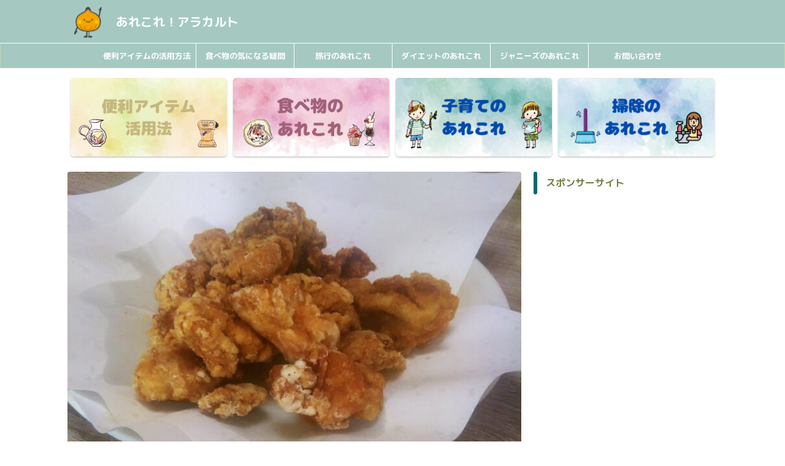

--- FILE ---
content_type: text/html; charset=UTF-8
request_url: https://alacarte-reisen.com/karaagenohinoabura/
body_size: 27797
content:

<!DOCTYPE html>
<html lang="ja" class="s-navi-search-overlay  toc-style-timeline-count">
	<!--<![endif]-->
	<head prefix="og: http://ogp.me/ns# fb: http://ogp.me/ns/fb# article: http://ogp.me/ns/article#">
		
	<!-- Global site tag (gtag.js) - Google Analytics -->
	<script async src="https://www.googletagmanager.com/gtag/js?id=UA-115021194-4"></script>
	<script>
	  window.dataLayer = window.dataLayer || [];
	  function gtag(){dataLayer.push(arguments);}
	  gtag('js', new Date());

	  gtag('config', 'UA-115021194-4');
	</script>
			<meta charset="UTF-8" >
		<meta name="viewport" content="width=device-width,initial-scale=1.0,user-scalable=no,viewport-fit=cover">
		<meta name="format-detection" content="telephone=no" >
		<meta name="referrer" content="no-referrer-when-downgrade"/>

		
		<link rel="alternate" type="application/rss+xml" title="あれこれ！アラカルト RSS Feed" href="https://alacarte-reisen.com/feed/" />
		<link rel="pingback" href="https://alacarte-reisen.com/xmlrpc.php" >
		<!--[if lt IE 9]>
		<script src="https://alacarte-reisen.com/wp-content/themes/affinger/js/html5shiv.js"></script>
		<![endif]-->
				<meta name='robots' content='max-image-preview:large' />
	<style>img:is([sizes="auto" i], [sizes^="auto," i]) { contain-intrinsic-size: 3000px 1500px }</style>
	<title>「から揚げの日の油」レビュー！実際にから揚げをつくってみました！ - あれこれ！アラカルト</title>
<script type="text/javascript">
/* <![CDATA[ */
window._wpemojiSettings = {"baseUrl":"https:\/\/s.w.org\/images\/core\/emoji\/16.0.1\/72x72\/","ext":".png","svgUrl":"https:\/\/s.w.org\/images\/core\/emoji\/16.0.1\/svg\/","svgExt":".svg","source":{"concatemoji":"https:\/\/alacarte-reisen.com\/wp-includes\/js\/wp-emoji-release.min.js?ver=6.8.2"}};
/*! This file is auto-generated */
!function(s,n){var o,i,e;function c(e){try{var t={supportTests:e,timestamp:(new Date).valueOf()};sessionStorage.setItem(o,JSON.stringify(t))}catch(e){}}function p(e,t,n){e.clearRect(0,0,e.canvas.width,e.canvas.height),e.fillText(t,0,0);var t=new Uint32Array(e.getImageData(0,0,e.canvas.width,e.canvas.height).data),a=(e.clearRect(0,0,e.canvas.width,e.canvas.height),e.fillText(n,0,0),new Uint32Array(e.getImageData(0,0,e.canvas.width,e.canvas.height).data));return t.every(function(e,t){return e===a[t]})}function u(e,t){e.clearRect(0,0,e.canvas.width,e.canvas.height),e.fillText(t,0,0);for(var n=e.getImageData(16,16,1,1),a=0;a<n.data.length;a++)if(0!==n.data[a])return!1;return!0}function f(e,t,n,a){switch(t){case"flag":return n(e,"\ud83c\udff3\ufe0f\u200d\u26a7\ufe0f","\ud83c\udff3\ufe0f\u200b\u26a7\ufe0f")?!1:!n(e,"\ud83c\udde8\ud83c\uddf6","\ud83c\udde8\u200b\ud83c\uddf6")&&!n(e,"\ud83c\udff4\udb40\udc67\udb40\udc62\udb40\udc65\udb40\udc6e\udb40\udc67\udb40\udc7f","\ud83c\udff4\u200b\udb40\udc67\u200b\udb40\udc62\u200b\udb40\udc65\u200b\udb40\udc6e\u200b\udb40\udc67\u200b\udb40\udc7f");case"emoji":return!a(e,"\ud83e\udedf")}return!1}function g(e,t,n,a){var r="undefined"!=typeof WorkerGlobalScope&&self instanceof WorkerGlobalScope?new OffscreenCanvas(300,150):s.createElement("canvas"),o=r.getContext("2d",{willReadFrequently:!0}),i=(o.textBaseline="top",o.font="600 32px Arial",{});return e.forEach(function(e){i[e]=t(o,e,n,a)}),i}function t(e){var t=s.createElement("script");t.src=e,t.defer=!0,s.head.appendChild(t)}"undefined"!=typeof Promise&&(o="wpEmojiSettingsSupports",i=["flag","emoji"],n.supports={everything:!0,everythingExceptFlag:!0},e=new Promise(function(e){s.addEventListener("DOMContentLoaded",e,{once:!0})}),new Promise(function(t){var n=function(){try{var e=JSON.parse(sessionStorage.getItem(o));if("object"==typeof e&&"number"==typeof e.timestamp&&(new Date).valueOf()<e.timestamp+604800&&"object"==typeof e.supportTests)return e.supportTests}catch(e){}return null}();if(!n){if("undefined"!=typeof Worker&&"undefined"!=typeof OffscreenCanvas&&"undefined"!=typeof URL&&URL.createObjectURL&&"undefined"!=typeof Blob)try{var e="postMessage("+g.toString()+"("+[JSON.stringify(i),f.toString(),p.toString(),u.toString()].join(",")+"));",a=new Blob([e],{type:"text/javascript"}),r=new Worker(URL.createObjectURL(a),{name:"wpTestEmojiSupports"});return void(r.onmessage=function(e){c(n=e.data),r.terminate(),t(n)})}catch(e){}c(n=g(i,f,p,u))}t(n)}).then(function(e){for(var t in e)n.supports[t]=e[t],n.supports.everything=n.supports.everything&&n.supports[t],"flag"!==t&&(n.supports.everythingExceptFlag=n.supports.everythingExceptFlag&&n.supports[t]);n.supports.everythingExceptFlag=n.supports.everythingExceptFlag&&!n.supports.flag,n.DOMReady=!1,n.readyCallback=function(){n.DOMReady=!0}}).then(function(){return e}).then(function(){var e;n.supports.everything||(n.readyCallback(),(e=n.source||{}).concatemoji?t(e.concatemoji):e.wpemoji&&e.twemoji&&(t(e.twemoji),t(e.wpemoji)))}))}((window,document),window._wpemojiSettings);
/* ]]> */
</script>
<style id='wp-emoji-styles-inline-css' type='text/css'>

	img.wp-smiley, img.emoji {
		display: inline !important;
		border: none !important;
		box-shadow: none !important;
		height: 1em !important;
		width: 1em !important;
		margin: 0 0.07em !important;
		vertical-align: -0.1em !important;
		background: none !important;
		padding: 0 !important;
	}
</style>
<link rel='stylesheet' id='wp-block-library-css' href='https://alacarte-reisen.com/wp-includes/css/dist/block-library/style.min.css?ver=6.8.2' type='text/css' media='all' />
<style id='classic-theme-styles-inline-css' type='text/css'>
/*! This file is auto-generated */
.wp-block-button__link{color:#fff;background-color:#32373c;border-radius:9999px;box-shadow:none;text-decoration:none;padding:calc(.667em + 2px) calc(1.333em + 2px);font-size:1.125em}.wp-block-file__button{background:#32373c;color:#fff;text-decoration:none}
</style>
<style id='global-styles-inline-css' type='text/css'>
:root{--wp--preset--aspect-ratio--square: 1;--wp--preset--aspect-ratio--4-3: 4/3;--wp--preset--aspect-ratio--3-4: 3/4;--wp--preset--aspect-ratio--3-2: 3/2;--wp--preset--aspect-ratio--2-3: 2/3;--wp--preset--aspect-ratio--16-9: 16/9;--wp--preset--aspect-ratio--9-16: 9/16;--wp--preset--color--black: #000000;--wp--preset--color--cyan-bluish-gray: #abb8c3;--wp--preset--color--white: #ffffff;--wp--preset--color--pale-pink: #f78da7;--wp--preset--color--vivid-red: #cf2e2e;--wp--preset--color--luminous-vivid-orange: #ff6900;--wp--preset--color--luminous-vivid-amber: #fcb900;--wp--preset--color--light-green-cyan: #eefaff;--wp--preset--color--vivid-green-cyan: #00d084;--wp--preset--color--pale-cyan-blue: #8ed1fc;--wp--preset--color--vivid-cyan-blue: #0693e3;--wp--preset--color--vivid-purple: #9b51e0;--wp--preset--color--soft-red: #e92f3d;--wp--preset--color--light-grayish-red: #fdf0f2;--wp--preset--color--vivid-yellow: #ffc107;--wp--preset--color--very-pale-yellow: #fffde7;--wp--preset--color--very-light-gray: #fafafa;--wp--preset--color--very-dark-gray: #313131;--wp--preset--color--original-color-a: #43a047;--wp--preset--color--original-color-b: #795548;--wp--preset--color--original-color-c: #ec407a;--wp--preset--color--original-color-d: #9e9d24;--wp--preset--gradient--vivid-cyan-blue-to-vivid-purple: linear-gradient(135deg,rgba(6,147,227,1) 0%,rgb(155,81,224) 100%);--wp--preset--gradient--light-green-cyan-to-vivid-green-cyan: linear-gradient(135deg,rgb(122,220,180) 0%,rgb(0,208,130) 100%);--wp--preset--gradient--luminous-vivid-amber-to-luminous-vivid-orange: linear-gradient(135deg,rgba(252,185,0,1) 0%,rgba(255,105,0,1) 100%);--wp--preset--gradient--luminous-vivid-orange-to-vivid-red: linear-gradient(135deg,rgba(255,105,0,1) 0%,rgb(207,46,46) 100%);--wp--preset--gradient--very-light-gray-to-cyan-bluish-gray: linear-gradient(135deg,rgb(238,238,238) 0%,rgb(169,184,195) 100%);--wp--preset--gradient--cool-to-warm-spectrum: linear-gradient(135deg,rgb(74,234,220) 0%,rgb(151,120,209) 20%,rgb(207,42,186) 40%,rgb(238,44,130) 60%,rgb(251,105,98) 80%,rgb(254,248,76) 100%);--wp--preset--gradient--blush-light-purple: linear-gradient(135deg,rgb(255,206,236) 0%,rgb(152,150,240) 100%);--wp--preset--gradient--blush-bordeaux: linear-gradient(135deg,rgb(254,205,165) 0%,rgb(254,45,45) 50%,rgb(107,0,62) 100%);--wp--preset--gradient--luminous-dusk: linear-gradient(135deg,rgb(255,203,112) 0%,rgb(199,81,192) 50%,rgb(65,88,208) 100%);--wp--preset--gradient--pale-ocean: linear-gradient(135deg,rgb(255,245,203) 0%,rgb(182,227,212) 50%,rgb(51,167,181) 100%);--wp--preset--gradient--electric-grass: linear-gradient(135deg,rgb(202,248,128) 0%,rgb(113,206,126) 100%);--wp--preset--gradient--midnight: linear-gradient(135deg,rgb(2,3,129) 0%,rgb(40,116,252) 100%);--wp--preset--font-size--small: .8em;--wp--preset--font-size--medium: 20px;--wp--preset--font-size--large: 1.5em;--wp--preset--font-size--x-large: 42px;--wp--preset--font-size--st-regular: 1em;--wp--preset--font-size--huge: 3em;--wp--preset--spacing--20: 0.44rem;--wp--preset--spacing--30: 0.67rem;--wp--preset--spacing--40: 1rem;--wp--preset--spacing--50: 1.5rem;--wp--preset--spacing--60: 2.25rem;--wp--preset--spacing--70: 3.38rem;--wp--preset--spacing--80: 5.06rem;--wp--preset--spacing--af-spacing-ss: 5px;--wp--preset--spacing--af-spacing-s: 10px;--wp--preset--spacing--af-spacing-m: 20px;--wp--preset--spacing--af-spacing-l: 40px;--wp--preset--spacing--af-spacing-ll: 60px;--wp--preset--spacing--af-spacing-xl: 80px;--wp--preset--spacing--af-spacing-xxl: 100px;--wp--preset--shadow--natural: 6px 6px 9px rgba(0, 0, 0, 0.2);--wp--preset--shadow--deep: 12px 12px 50px rgba(0, 0, 0, 0.4);--wp--preset--shadow--sharp: 6px 6px 0px rgba(0, 0, 0, 0.2);--wp--preset--shadow--outlined: 6px 6px 0px -3px rgba(255, 255, 255, 1), 6px 6px rgba(0, 0, 0, 1);--wp--preset--shadow--crisp: 6px 6px 0px rgba(0, 0, 0, 1);}:where(.is-layout-flex){gap: 0.5em;}:where(.is-layout-grid){gap: 0.5em;}body .is-layout-flex{display: flex;}.is-layout-flex{flex-wrap: wrap;align-items: center;}.is-layout-flex > :is(*, div){margin: 0;}body .is-layout-grid{display: grid;}.is-layout-grid > :is(*, div){margin: 0;}:where(.wp-block-columns.is-layout-flex){gap: 2em;}:where(.wp-block-columns.is-layout-grid){gap: 2em;}:where(.wp-block-post-template.is-layout-flex){gap: 1.25em;}:where(.wp-block-post-template.is-layout-grid){gap: 1.25em;}.has-black-color{color: var(--wp--preset--color--black) !important;}.has-cyan-bluish-gray-color{color: var(--wp--preset--color--cyan-bluish-gray) !important;}.has-white-color{color: var(--wp--preset--color--white) !important;}.has-pale-pink-color{color: var(--wp--preset--color--pale-pink) !important;}.has-vivid-red-color{color: var(--wp--preset--color--vivid-red) !important;}.has-luminous-vivid-orange-color{color: var(--wp--preset--color--luminous-vivid-orange) !important;}.has-luminous-vivid-amber-color{color: var(--wp--preset--color--luminous-vivid-amber) !important;}.has-light-green-cyan-color{color: var(--wp--preset--color--light-green-cyan) !important;}.has-vivid-green-cyan-color{color: var(--wp--preset--color--vivid-green-cyan) !important;}.has-pale-cyan-blue-color{color: var(--wp--preset--color--pale-cyan-blue) !important;}.has-vivid-cyan-blue-color{color: var(--wp--preset--color--vivid-cyan-blue) !important;}.has-vivid-purple-color{color: var(--wp--preset--color--vivid-purple) !important;}.has-black-background-color{background-color: var(--wp--preset--color--black) !important;}.has-cyan-bluish-gray-background-color{background-color: var(--wp--preset--color--cyan-bluish-gray) !important;}.has-white-background-color{background-color: var(--wp--preset--color--white) !important;}.has-pale-pink-background-color{background-color: var(--wp--preset--color--pale-pink) !important;}.has-vivid-red-background-color{background-color: var(--wp--preset--color--vivid-red) !important;}.has-luminous-vivid-orange-background-color{background-color: var(--wp--preset--color--luminous-vivid-orange) !important;}.has-luminous-vivid-amber-background-color{background-color: var(--wp--preset--color--luminous-vivid-amber) !important;}.has-light-green-cyan-background-color{background-color: var(--wp--preset--color--light-green-cyan) !important;}.has-vivid-green-cyan-background-color{background-color: var(--wp--preset--color--vivid-green-cyan) !important;}.has-pale-cyan-blue-background-color{background-color: var(--wp--preset--color--pale-cyan-blue) !important;}.has-vivid-cyan-blue-background-color{background-color: var(--wp--preset--color--vivid-cyan-blue) !important;}.has-vivid-purple-background-color{background-color: var(--wp--preset--color--vivid-purple) !important;}.has-black-border-color{border-color: var(--wp--preset--color--black) !important;}.has-cyan-bluish-gray-border-color{border-color: var(--wp--preset--color--cyan-bluish-gray) !important;}.has-white-border-color{border-color: var(--wp--preset--color--white) !important;}.has-pale-pink-border-color{border-color: var(--wp--preset--color--pale-pink) !important;}.has-vivid-red-border-color{border-color: var(--wp--preset--color--vivid-red) !important;}.has-luminous-vivid-orange-border-color{border-color: var(--wp--preset--color--luminous-vivid-orange) !important;}.has-luminous-vivid-amber-border-color{border-color: var(--wp--preset--color--luminous-vivid-amber) !important;}.has-light-green-cyan-border-color{border-color: var(--wp--preset--color--light-green-cyan) !important;}.has-vivid-green-cyan-border-color{border-color: var(--wp--preset--color--vivid-green-cyan) !important;}.has-pale-cyan-blue-border-color{border-color: var(--wp--preset--color--pale-cyan-blue) !important;}.has-vivid-cyan-blue-border-color{border-color: var(--wp--preset--color--vivid-cyan-blue) !important;}.has-vivid-purple-border-color{border-color: var(--wp--preset--color--vivid-purple) !important;}.has-vivid-cyan-blue-to-vivid-purple-gradient-background{background: var(--wp--preset--gradient--vivid-cyan-blue-to-vivid-purple) !important;}.has-light-green-cyan-to-vivid-green-cyan-gradient-background{background: var(--wp--preset--gradient--light-green-cyan-to-vivid-green-cyan) !important;}.has-luminous-vivid-amber-to-luminous-vivid-orange-gradient-background{background: var(--wp--preset--gradient--luminous-vivid-amber-to-luminous-vivid-orange) !important;}.has-luminous-vivid-orange-to-vivid-red-gradient-background{background: var(--wp--preset--gradient--luminous-vivid-orange-to-vivid-red) !important;}.has-very-light-gray-to-cyan-bluish-gray-gradient-background{background: var(--wp--preset--gradient--very-light-gray-to-cyan-bluish-gray) !important;}.has-cool-to-warm-spectrum-gradient-background{background: var(--wp--preset--gradient--cool-to-warm-spectrum) !important;}.has-blush-light-purple-gradient-background{background: var(--wp--preset--gradient--blush-light-purple) !important;}.has-blush-bordeaux-gradient-background{background: var(--wp--preset--gradient--blush-bordeaux) !important;}.has-luminous-dusk-gradient-background{background: var(--wp--preset--gradient--luminous-dusk) !important;}.has-pale-ocean-gradient-background{background: var(--wp--preset--gradient--pale-ocean) !important;}.has-electric-grass-gradient-background{background: var(--wp--preset--gradient--electric-grass) !important;}.has-midnight-gradient-background{background: var(--wp--preset--gradient--midnight) !important;}.has-small-font-size{font-size: var(--wp--preset--font-size--small) !important;}.has-medium-font-size{font-size: var(--wp--preset--font-size--medium) !important;}.has-large-font-size{font-size: var(--wp--preset--font-size--large) !important;}.has-x-large-font-size{font-size: var(--wp--preset--font-size--x-large) !important;}
:where(.wp-block-post-template.is-layout-flex){gap: 1.25em;}:where(.wp-block-post-template.is-layout-grid){gap: 1.25em;}
:where(.wp-block-columns.is-layout-flex){gap: 2em;}:where(.wp-block-columns.is-layout-grid){gap: 2em;}
:root :where(.wp-block-pullquote){font-size: 1.5em;line-height: 1.6;}
</style>
<link rel='stylesheet' id='contact-form-7-css' href='https://alacarte-reisen.com/wp-content/plugins/contact-form-7/includes/css/styles.css?ver=6.1' type='text/css' media='all' />
<link rel='stylesheet' id='pz-linkcard-css-css' href='//alacarte-reisen.com/wp-content/uploads/pz-linkcard/style/style.min.css?ver=2.5.6.5.3' type='text/css' media='all' />
<link rel='stylesheet' id='normalize-css' href='https://alacarte-reisen.com/wp-content/themes/affinger/css/normalize.css?ver=1.5.9' type='text/css' media='all' />
<link rel='stylesheet' id='font-awesome-css' href='https://alacarte-reisen.com/wp-content/themes/affinger/css/fontawesome/css/font-awesome.min.css?ver=4.7.0' type='text/css' media='all' />
<link rel='stylesheet' id='font-awesome-animation-css' href='https://alacarte-reisen.com/wp-content/themes/affinger/css/fontawesome/css/font-awesome-animation.min.css?ver=6.8.2' type='text/css' media='all' />
<link rel='stylesheet' id='st_svg-css' href='https://alacarte-reisen.com/wp-content/themes/affinger/st_svg/style.css?ver=20240601' type='text/css' media='all' />
<link rel='stylesheet' id='slick-css' href='https://alacarte-reisen.com/wp-content/themes/affinger/vendor/slick/slick.css?ver=1.8.0' type='text/css' media='all' />
<link rel='stylesheet' id='slick-theme-css' href='https://alacarte-reisen.com/wp-content/themes/affinger/vendor/slick/slick-theme.css?ver=1.8.0' type='text/css' media='all' />
<link rel='stylesheet' id='fonts-googleapis-roundedmplus1c-css' href='//fonts.googleapis.com/css?family=M+PLUS+Rounded+1c%3A400%2C700&#038;display=swap&#038;subset=japanese&#038;ver=6.8.2' type='text/css' media='all' />
<link rel='stylesheet' id='fonts-googleapis-notosansjp-css' href='//fonts.googleapis.com/css?family=Noto+Sans+JP%3A400%2C700&#038;display=swap&#038;subset=japanese&#038;ver=6.8.2' type='text/css' media='all' />
<link rel='stylesheet' id='fonts-googleapis-roboto400-css' href='//fonts.googleapis.com/css2?family=Roboto%3Awght%40400&#038;display=swap&#038;ver=6.8.2' type='text/css' media='all' />
<link rel='stylesheet' id='fonts-googleapis-custom-css' href='https://fonts.googleapis.com/css?family=M+PLUS+Rounded+1c&#038;ver=6.8.2' type='text/css' media='all' />
<link rel='stylesheet' id='style-css' href='https://alacarte-reisen.com/wp-content/themes/affinger/style.css?ver=20240601' type='text/css' media='all' />
<link rel='stylesheet' id='child-style-css' href='https://alacarte-reisen.com/wp-content/themes/affinger-child/style.css?ver=20240601' type='text/css' media='all' />
<link rel='stylesheet' id='single-css' href='https://alacarte-reisen.com/wp-content/themes/affinger/st-rankcss.php' type='text/css' media='all' />
<link rel='stylesheet' id='af-custom-fields-frontend-css' href='https://alacarte-reisen.com/wp-content/themes/affinger/af-custom-fields/css/frontend.css?ver=1.0.0' type='text/css' media='all' />
<link rel='stylesheet' id='pochipp-front-css' href='https://alacarte-reisen.com/wp-content/plugins/pochipp/dist/css/style.css?ver=1.17.1' type='text/css' media='all' />
<link rel='stylesheet' id='st-themecss-css' href='https://alacarte-reisen.com/wp-content/themes/affinger/st-themecss-loader.php?ver=6.8.2' type='text/css' media='all' />
<script type="text/javascript" src="https://alacarte-reisen.com/wp-content/themes/affinger-child/js/st_wp_head.js?ver=6.8.2" id="st-theme-head-js-js"></script>
<script type="text/javascript" src="https://alacarte-reisen.com/wp-includes/js/jquery/jquery.min.js?ver=3.7.1" id="jquery-core-js"></script>
<script type="text/javascript" src="https://alacarte-reisen.com/wp-includes/js/jquery/jquery-migrate.min.js?ver=3.4.1" id="jquery-migrate-js"></script>
<script type="text/javascript" src="https://alacarte-reisen.com/wp-content/themes/affinger/js/smoothscroll.js?ver=6.8.2" id="smoothscroll-js"></script>
<link rel="https://api.w.org/" href="https://alacarte-reisen.com/wp-json/" /><link rel="alternate" title="JSON" type="application/json" href="https://alacarte-reisen.com/wp-json/wp/v2/posts/1975" /><link rel='shortlink' href='https://alacarte-reisen.com/?p=1975' />
<link rel="alternate" title="oEmbed (JSON)" type="application/json+oembed" href="https://alacarte-reisen.com/wp-json/oembed/1.0/embed?url=https%3A%2F%2Falacarte-reisen.com%2Fkaraagenohinoabura%2F" />
<link rel="alternate" title="oEmbed (XML)" type="text/xml+oembed" href="https://alacarte-reisen.com/wp-json/oembed/1.0/embed?url=https%3A%2F%2Falacarte-reisen.com%2Fkaraagenohinoabura%2F&#038;format=xml" />
<!-- Pochipp -->
<style id="pchpp_custom_style">:root{--pchpp-color-inline: #069A8E;--pchpp-color-custom: #b7ddaa;--pchpp-color-custom-2: #8e59e4;--pchpp-color-amazon: #f9c981;--pchpp-color-rakuten: #e0837f;--pchpp-color-yahoo: #7aace8;--pchpp-color-mercari: #3c3c3c;--pchpp-inline-bg-color: var(--pchpp-color-inline);--pchpp-inline-txt-color: #fff;--pchpp-inline-shadow: 0 1px 4px -1px rgba(0, 0, 0, 0.2);--pchpp-inline-radius: 0px;--pchpp-inline-width: auto;}</style>
<script id="pchpp_vars">window.pchppVars = {};window.pchppVars.ajaxUrl = "https://alacarte-reisen.com/wp-admin/admin-ajax.php";window.pchppVars.ajaxNonce = "7244ec3377";</script>
<script type="text/javascript" language="javascript">var vc_pid = "887120921";</script>
<!-- / Pochipp -->
<meta name="robots" content="index, follow" />
<meta name="thumbnail" content="https://alacarte-reisen.com/wp-content/uploads/2019/08/img_2810-2.jpg">
<meta name="google-site-verification" content="-IqYay4fhuwY0lHUDXL-1qkWlBDkISgQZguoZXZQRo0" />
<script async src="//pagead2.googlesyndication.com/pagead/js/adsbygoogle.js"></script>
<script>
     (adsbygoogle = window.adsbygoogle || []).push({
          google_ad_client: "ca-pub-8777890832451746",
          enable_page_level_ads: true
     });
</script>
<link rel="canonical" href="https://alacarte-reisen.com/karaagenohinoabura/" />
<link rel="icon" href="https://alacarte-reisen.com/wp-content/uploads/2019/07/cropped-405857-32x32.png" sizes="32x32" />
<link rel="icon" href="https://alacarte-reisen.com/wp-content/uploads/2019/07/cropped-405857-192x192.png" sizes="192x192" />
<link rel="apple-touch-icon" href="https://alacarte-reisen.com/wp-content/uploads/2019/07/cropped-405857-180x180.png" />
<meta name="msapplication-TileImage" content="https://alacarte-reisen.com/wp-content/uploads/2019/07/cropped-405857-270x270.png" />
		<style type="text/css" id="wp-custom-css">
			/* コピー防止 */
#content{
user-select:none;
-moz-user-select:none;
-webkit-user-select:none;
-khtml-user-select:none;
}		</style>
				
<!-- OGP -->

<meta property="og:type" content="article">
<meta property="og:title" content="「から揚げの日の油」レビュー！実際にから揚げをつくってみました！">
<meta property="og:url" content="https://alacarte-reisen.com/karaagenohinoabura/">
<meta property="og:description" content="&nbsp; みなさんは「から揚げの日の油」という商品をご存知ですか？ 油を変えるだけで、自宅でつくるから揚げが専門店の味に大変身しちゃうんですよ！ &nbsp; 私はこの油のおかげで、美味しいから揚">
<meta property="og:site_name" content="あれこれ！アラカルト">
<meta property="og:image" content="https://alacarte-reisen.com/wp-content/uploads/2019/08/img_2810-2.jpg">


	<meta property="article:published_time" content="2019-08-12T19:55:34+09:00" />
		<meta property="article:author" content="さやか" />

		<meta name="twitter:site" content="@saya_hotate">

	<meta name="twitter:card" content="summary_large_image">
	
<meta name="twitter:title" content="「から揚げの日の油」レビュー！実際にから揚げをつくってみました！">
<meta name="twitter:description" content="&nbsp; みなさんは「から揚げの日の油」という商品をご存知ですか？ 油を変えるだけで、自宅でつくるから揚げが専門店の味に大変身しちゃうんですよ！ &nbsp; 私はこの油のおかげで、美味しいから揚">
<meta name="twitter:image" content="https://alacarte-reisen.com/wp-content/uploads/2019/08/img_2810-2.jpg">
<!-- /OGP -->
			
			<script>
			(function (window, document, $, undefined) {
				'use strict';

				function transparentize(selector) {
					var scrollTop = $(window).scrollTop();
					var windowHeight = $(window).height();

					$(selector).each(function () {
						var $img = $(this);
						var imgTop = $img.offset().top;

						if (imgTop >= scrollTop + windowHeight) {
							$img.css("opacity", "0");
						}
					});
				}

				function fadeIn(selector) {
					var scrollTop = $(window).scrollTop();
					var windowHeight = $(window).height();

					$(selector).each(function () {
						var $img = $(this);
						var imgTop = $img.offset().top;

						if (scrollTop > imgTop - windowHeight + 100) {
							$img.animate({
								"opacity": "1"
							}, 1000);
						}
					});
				}

				$(function () {
					var timer;
					var selector = 'img';
					var onEvent = fadeIn.bind(null, selector);

					transparentize(selector);

					$(window).on('orientationchange resize', function () {
						if (timer) {
							clearTimeout(timer);
						}

						timer = setTimeout(onEvent, 100);
					});

					$(window).on('scroll', onEvent);
				});
			}(window, window.document, jQuery));
		</script>
	
	<script>
		(function (window, document, $, undefined) {
			'use strict';

			$(function(){
			$(".post .entry-title").css("opacity",".0").animate({
					"opacity": "1"
					}, 2500);;
			});
		}(window, window.document, jQuery));


	</script>


<script>
	(function (window, document, $, undefined) {
		'use strict';

		var SlideBox = (function () {
			/**
			 * @param $element
			 *
			 * @constructor
			 */
			function SlideBox($element) {
				this._$element = $element;
			}

			SlideBox.prototype.$content = function () {
				return this._$element.find('[data-st-slidebox-content]');
			};

			SlideBox.prototype.$toggle = function () {
				return this._$element.find('[data-st-slidebox-toggle]');
			};

			SlideBox.prototype.$icon = function () {
				return this._$element.find('[data-st-slidebox-icon]');
			};

			SlideBox.prototype.$text = function () {
				return this._$element.find('[data-st-slidebox-text]');
			};

			SlideBox.prototype.is_expanded = function () {
				return !!(this._$element.filter('[data-st-slidebox-expanded="true"]').length);
			};

			SlideBox.prototype.expand = function () {
				var self = this;

				this.$content().slideDown()
					.promise()
					.then(function () {
						var $icon = self.$icon();
						var $text = self.$text();

						$icon.removeClass($icon.attr('data-st-slidebox-icon-collapsed'))
							.addClass($icon.attr('data-st-slidebox-icon-expanded'))

						$text.text($text.attr('data-st-slidebox-text-expanded'))

						self._$element.removeClass('is-collapsed')
							.addClass('is-expanded');

						self._$element.attr('data-st-slidebox-expanded', 'true');
					});
			};

			SlideBox.prototype.collapse = function () {
				var self = this;

				this.$content().slideUp()
					.promise()
					.then(function () {
						var $icon = self.$icon();
						var $text = self.$text();

						$icon.removeClass($icon.attr('data-st-slidebox-icon-expanded'))
							.addClass($icon.attr('data-st-slidebox-icon-collapsed'))

						$text.text($text.attr('data-st-slidebox-text-collapsed'))

						self._$element.removeClass('is-expanded')
							.addClass('is-collapsed');

						self._$element.attr('data-st-slidebox-expanded', 'false');
					});
			};

			SlideBox.prototype.toggle = function () {
				if (this.is_expanded()) {
					this.collapse();
				} else {
					this.expand();
				}
			};

			SlideBox.prototype.add_event_listeners = function () {
				var self = this;

				this.$toggle().on('click', function (event) {
					self.toggle();
				});
			};

			SlideBox.prototype.initialize = function () {
				this.add_event_listeners();
			};

			return SlideBox;
		}());

		function on_ready() {
			var slideBoxes = [];

			$('[data-st-slidebox]').each(function () {
				var $element = $(this);
				var slideBox = new SlideBox($element);

				slideBoxes.push(slideBox);

				slideBox.initialize();
			});

			return slideBoxes;
		}

		$(on_ready);
	}(window, window.document, jQuery));
</script>

	<script>
		(function (window, document, $, undefined) {
			'use strict';

			$(function(){
			$('.post h2:not([class^="is-style-st-heading-custom-"]):not([class*=" is-style-st-heading-custom-"]):not(.st-css-no2) , .h2modoki').wrapInner('<span class="st-dash-design"></span>');
			})
		}(window, window.document, jQuery));
	</script>

<script>
	(function (window, document, $, undefined) {
		'use strict';

		$(function(){
			/* 第一階層のみの目次にクラスを挿入 */
			$("#toc_container:not(:has(ul ul))").addClass("only-toc");
			/* アコーディオンメニュー内のカテゴリーにクラス追加 */
			$(".st-ac-box ul:has(.cat-item)").each(function(){
				$(this).addClass("st-ac-cat");
			});
		});
	}(window, window.document, jQuery));
</script>

<script>
	(function (window, document, $, undefined) {
		'use strict';

		$(function(){
									$('.st-star').parent('.rankh4').css('padding-bottom','5px'); // スターがある場合のランキング見出し調整
		});
	}(window, window.document, jQuery));
</script>




	<script>
		(function (window, document, $, undefined) {
			'use strict';

			$(function() {
				$('.is-style-st-paragraph-kaiwa').wrapInner('<span class="st-paragraph-kaiwa-text">');
			});
		}(window, window.document, jQuery));
	</script>


<script>
	/* Gutenbergスタイルを調整 */
	(function (window, document, $, undefined) {
		'use strict';

		$(function() {
			$( '[class^="is-style-st-paragraph-"],[class*=" is-style-st-paragraph-"]' ).wrapInner( '<span class="st-noflex"></span>' );
		});
	}(window, window.document, jQuery));
</script>




			</head>
	<body ontouchstart="" class="wp-singular post-template-default single single-post postid-1975 single-format-standard wp-theme-affinger wp-child-theme-affinger-child st-af single-cat-4 not-front-page" >				<div id="st-ami">
				<div id="wrapper" class="" ontouchstart="">
				<div id="wrapper-in">

					

<header id="">
	<div id="header-full">
		<div id="headbox-bg-fixed">
			<div id="headbox-bg">
				<div id="headbox">

						<nav id="s-navi" class="pcnone" data-st-nav data-st-nav-type="normal">
		<dl class="acordion is-active" data-st-nav-primary>
			<dt class="trigger">
				<p class="acordion_button"><span class="op op-menu"><i class="st-fa st-svg-menu"></i></span></p>

									<p class="acordion_button acordion_button_search"><span class="op op-search"><i class="st-fa st-svg-search_s op-search-close"></i></span></p>
				
									<div id="st-mobile-logo"></div>
				
				<!-- 追加メニュー -->
				
				<!-- 追加メニュー2 -->
				
			</dt>

			<dd class="acordion_tree">
				<div class="acordion_tree_content">

											<div class="st-ac-box">
							<div id="search-4" class="st-widgets-box ac-widgets-top widget_search"><div id="search" class="search-custom-d">
	<form method="get" id="searchform" action="https://alacarte-reisen.com/">
		<label class="hidden" for="s">
					</label>
		<input type="text" placeholder="" value="" name="s" id="s" />
		<input type="submit" value="&#xf002;" class="st-fa" id="searchsubmit" />
	</form>
</div>
<!-- /stinger -->
</div>						</div>
					
					<div class="menu-%e3%82%b9%e3%83%9e%e3%83%9b%e3%82%b9%e3%83%a9%e3%82%a4%e3%83%89%e3%83%a1%e3%83%8b%e3%83%a5%e3%83%bc-container"><ul id="menu-%e3%82%b9%e3%83%9e%e3%83%9b%e3%82%b9%e3%83%a9%e3%82%a4%e3%83%89%e3%83%a1%e3%83%8b%e3%83%a5%e3%83%bc" class="menu"><li id="menu-item-3285" class="menu-item menu-item-type-taxonomy menu-item-object-category menu-item-3285"><a href="https://alacarte-reisen.com/category/convenientitem/"><span class="menu-item-label">便利アイテムの活用方法</span></a></li>
<li id="menu-item-3281" class="menu-item menu-item-type-taxonomy menu-item-object-category current-post-ancestor current-menu-parent current-post-parent menu-item-3281"><a href="https://alacarte-reisen.com/category/questionofconcern-aboutfood/"><span class="menu-item-label">食べ物の気になる疑問</span></a></li>
<li id="menu-item-3282" class="menu-item menu-item-type-taxonomy menu-item-object-category menu-item-has-children menu-item-3282"><a href="https://alacarte-reisen.com/category/abouttravel/"><span class="menu-item-label">旅行のあれこれ</span></a>
<ul class="sub-menu">
	<li id="menu-item-4022" class="menu-item menu-item-type-taxonomy menu-item-object-category menu-item-4022"><a href="https://alacarte-reisen.com/category/abouttravel/%e6%a9%9f%e5%86%85%e6%8c%81%e3%81%a1%e8%be%bc%e3%81%bf/"><span class="menu-item-label">機内持ち込みできるもの</span></a></li>
</ul>
</li>
<li id="menu-item-3791" class="menu-item menu-item-type-taxonomy menu-item-object-category menu-item-3791"><a href="https://alacarte-reisen.com/category/%e3%83%80%e3%82%a4%e3%82%a8%e3%83%83%e3%83%88%e3%81%ae%e3%81%82%e3%82%8c%e3%81%93%e3%82%8c/"><span class="menu-item-label">ダイエットのあれこれ</span></a></li>
<li id="menu-item-4021" class="menu-item menu-item-type-taxonomy menu-item-object-category menu-item-has-children menu-item-4021"><a href="https://alacarte-reisen.com/category/johnnys/"><span class="menu-item-label">ジャニーズのあれこれ</span></a>
<ul class="sub-menu">
	<li id="menu-item-4024" class="menu-item menu-item-type-taxonomy menu-item-object-category menu-item-4024"><a href="https://alacarte-reisen.com/category/johnnys/snowman/"><span class="menu-item-label">SnowMan</span></a></li>
	<li id="menu-item-4023" class="menu-item menu-item-type-taxonomy menu-item-object-category menu-item-4023"><a href="https://alacarte-reisen.com/category/johnnys/%e3%82%b8%e3%83%a3%e3%83%8b%e3%83%bc%e3%82%ba-jr%e5%a4%a7%e8%b3%9e/"><span class="menu-item-label">ジャニーズ jr大賞</span></a></li>
</ul>
</li>
<li id="menu-item-4025" class="menu-item menu-item-type-taxonomy menu-item-object-category menu-item-4025"><a href="https://alacarte-reisen.com/category/child-rearing/"><span class="menu-item-label">子育てのあれこれ</span></a></li>
<li id="menu-item-3280" class="menu-item menu-item-type-taxonomy menu-item-object-category menu-item-3280"><a href="https://alacarte-reisen.com/category/aboutlife/"><span class="menu-item-label">生活のあれこれ</span></a></li>
<li id="menu-item-3792" class="menu-item menu-item-type-post_type menu-item-object-page menu-item-3792"><a href="https://alacarte-reisen.com/contacts/"><span class="menu-item-label">お問い合わせ</span></a></li>
</ul></div>
					<div class="clear"></div>

					
				</div>
			</dd>

							<dd class="acordion_search">
					<div class="acordion_search_content">
													<div id="search" class="search-custom-d">
	<form method="get" id="searchform" action="https://alacarte-reisen.com/">
		<label class="hidden" for="s">
					</label>
		<input type="text" placeholder="" value="" name="s" id="s" />
		<input type="submit" value="&#xf002;" class="st-fa" id="searchsubmit" />
	</form>
</div>
<!-- /stinger -->
											</div>
				</dd>
					</dl>

					</nav>

											<div id="header-l">
															<div id="st-icon-logo">
																			<a href="https://alacarte-reisen.com/"><img class="st-icon-logo-sp" src="https://alacarte-reisen.com/wp-content/uploads/2020/05/tamako.png" width="99" height="122"></a>
																	</div>
							
							<div id="st-text-logo">
									<!-- ロゴ又はブログ名 -->
    					<p class="sitename sitename-only"><a href="https://alacarte-reisen.com/">
                                    あれこれ！アラカルト                            </a></p>
            
							</div>
						</div><!-- /#header-l -->
					
					<div id="header-r" class="smanone">
						
					</div><!-- /#header-r -->

				</div><!-- /#headbox -->
			</div><!-- /#headbox-bg clearfix -->
		</div><!-- /#headbox-bg-fixed -->

		
		
		
		
			

			<div id="gazou-wide">
					<div id="st-menubox">
			<div id="st-menuwide">
				<div id="st-menuwide-fixed">
					<nav class="smanone clearfix"><ul id="menu-pc%e3%82%b5%e3%82%a4%e3%83%89%e3%83%90%e3%83%bc" class="menu"><li id="menu-item-3249" class="menu-item menu-item-type-taxonomy menu-item-object-category menu-item-has-children menu-item-3249"><a href="https://alacarte-reisen.com/category/convenientitem/">便利アイテムの活用方法</a>
<ul class="sub-menu">
	<li id="menu-item-3722" class="menu-item menu-item-type-taxonomy menu-item-object-category menu-item-3722"><a href="https://alacarte-reisen.com/category/convenientitem/%e8%aa%bf%e7%90%86%e5%99%a8%e5%85%b7/">調理器具</a></li>
</ul>
</li>
<li id="menu-item-1182" class="menu-item menu-item-type-taxonomy menu-item-object-category current-post-ancestor current-menu-parent current-post-parent menu-item-has-children menu-item-1182"><a href="https://alacarte-reisen.com/category/questionofconcern-aboutfood/">食べ物の気になる疑問</a>
<ul class="sub-menu">
	<li id="menu-item-3730" class="menu-item menu-item-type-taxonomy menu-item-object-category menu-item-3730"><a href="https://alacarte-reisen.com/category/questionofconcern-aboutfood/%e4%bf%9d%e5%ad%98%e6%96%b9%e6%b3%95/">保存方法</a></li>
</ul>
</li>
<li id="menu-item-1745" class="menu-item menu-item-type-taxonomy menu-item-object-category menu-item-has-children menu-item-1745"><a href="https://alacarte-reisen.com/category/abouttravel/">旅行のあれこれ</a>
<ul class="sub-menu">
	<li id="menu-item-2045" class="menu-item menu-item-type-taxonomy menu-item-object-category menu-item-2045"><a href="https://alacarte-reisen.com/category/abouttravel/%e3%81%8a%e3%81%99%e3%81%99%e3%82%81%e3%81%ae%e6%b5%b7%e6%b0%b4%e6%b5%b4%e5%a0%b4/">おすすめの海水浴場</a></li>
</ul>
</li>
<li id="menu-item-3729" class="menu-item menu-item-type-taxonomy menu-item-object-category menu-item-has-children menu-item-3729"><a href="https://alacarte-reisen.com/category/%e3%83%80%e3%82%a4%e3%82%a8%e3%83%83%e3%83%88%e3%81%ae%e3%81%82%e3%82%8c%e3%81%93%e3%82%8c/">ダイエットのあれこれ</a>
<ul class="sub-menu">
	<li id="menu-item-3724" class="menu-item menu-item-type-taxonomy menu-item-object-category menu-item-3724"><a href="https://alacarte-reisen.com/category/%e3%83%80%e3%82%a4%e3%82%a8%e3%83%83%e3%83%88%e3%81%ae%e3%81%82%e3%82%8c%e3%81%93%e3%82%8c/%e3%83%80%e3%82%a4%e3%82%a8%e3%83%83%e3%83%88/">ダイエット</a></li>
</ul>
</li>
<li id="menu-item-4026" class="menu-item menu-item-type-taxonomy menu-item-object-category menu-item-has-children menu-item-4026"><a href="https://alacarte-reisen.com/category/johnnys/">ジャニーズのあれこれ</a>
<ul class="sub-menu">
	<li id="menu-item-4027" class="menu-item menu-item-type-taxonomy menu-item-object-category menu-item-4027"><a href="https://alacarte-reisen.com/category/johnnys/snowman/">SnowMan</a></li>
	<li id="menu-item-4147" class="menu-item menu-item-type-taxonomy menu-item-object-category menu-item-4147"><a href="https://alacarte-reisen.com/category/johnnys/%e3%81%aa%e3%81%ab%e3%82%8f%e7%94%b7%e5%ad%90/">なにわ男子</a></li>
	<li id="menu-item-4028" class="menu-item menu-item-type-taxonomy menu-item-object-category menu-item-4028"><a href="https://alacarte-reisen.com/category/johnnys/%e3%82%b8%e3%83%a3%e3%83%8b%e3%83%bc%e3%82%ba-jr%e5%a4%a7%e8%b3%9e/">ジャニーズ jr大賞</a></li>
</ul>
</li>
<li id="menu-item-3485" class="menu-item menu-item-type-post_type menu-item-object-page menu-item-3485"><a href="https://alacarte-reisen.com/contacts/">お問い合わせ</a></li>
</ul></nav>				</div>
			</div>
		</div>
										<div id="st-headerbox">
						<div id="st-header">
						</div>
					</div>
									</div>
		
	</div><!-- #header-full -->

	



		<div id="st-header-cardlink-wrapper">
		<ul id="st-header-cardlink" class="st-cardlink-column-d st-cardlink-column-4">
							
									<li class="st-cardlink-card has-link">
													<a class="st-cardlink-card-link" href="https://alacarte-reisen.com/category/convenientitem/">
								<img class="st-cardlink-img" src="https://alacarte-reisen.com/wp-content/uploads/2021/03/便利アイテム活用法-scaled.jpg" width="2560" height="1280">							</a>
											</li>
				
							
									<li class="st-cardlink-card has-link">
													<a class="st-cardlink-card-link" href="https://alacarte-reisen.com/category/questionofconcern-aboutfood/">
								<img class="st-cardlink-img" src="https://alacarte-reisen.com/wp-content/uploads/2021/03/便利アイテム活用法-2-scaled.jpg" width="2560" height="1280">							</a>
											</li>
				
							
									<li class="st-cardlink-card has-link">
													<a class="st-cardlink-card-link" href="https://alacarte-reisen.com/category/%e5%ad%90%e8%82%b2%e3%81%a6/">
								<img class="st-cardlink-img" src="https://alacarte-reisen.com/wp-content/uploads/2022/09/便利アイテム活用法-300x150.jpg" width="300" height="150">							</a>
											</li>
				
							
									<li class="st-cardlink-card has-link">
													<a class="st-cardlink-card-link" href="https://alacarte-reisen.com/category/souji/">
								<img class="st-cardlink-img" src="https://alacarte-reisen.com/wp-content/uploads/2022/02/便利アイテム活用法-4-300x150.jpg" width="300" height="150">							</a>
											</li>
				
					</ul>
	</div>


</header>

					<div id="content-w">

						
						
	
			<div id="st-header-post-under-box" class="st-header-post-no-data "
		     style="">
			<div class="st-dark-cover">
							</div>
		</div>
	
<div id="content" class="clearfix">
	<div id="contentInner">
		<main>
			<article>
									<div id="post-1975" class="st-post post-1975 post type-post status-publish format-standard has-post-thumbnail hentry category-questionofconcern-aboutfood">
				
					
												<div class="st-eyecatch ">

					<img width="700" height="466" src="https://alacarte-reisen.com/wp-content/uploads/2019/08/img_2810-2.jpg" class="attachment-full size-full wp-post-image" alt="から揚げ" decoding="async" fetchpriority="high" srcset="https://alacarte-reisen.com/wp-content/uploads/2019/08/img_2810-2.jpg 700w, https://alacarte-reisen.com/wp-content/uploads/2019/08/img_2810-2-300x200.jpg 300w" sizes="(max-width: 700px) 100vw, 700px" />
		
	</div>
					
																		<div id="text-3" class="st-widgets-box post-widgets-top widget_text">			<div class="textwidget"><p>【PR】</p>
</div>
		</div>											
					<!--ぱんくず -->
											<div
							id="breadcrumb">
							<ol itemscope itemtype="http://schema.org/BreadcrumbList">
								<li itemprop="itemListElement" itemscope itemtype="http://schema.org/ListItem">
									<a href="https://alacarte-reisen.com" itemprop="item">
										<span itemprop="name">HOME</span>
									</a>
									&gt;
									<meta itemprop="position" content="1"/>
								</li>

								
																	<li itemprop="itemListElement" itemscope itemtype="http://schema.org/ListItem">
										<a href="https://alacarte-reisen.com/category/questionofconcern-aboutfood/" itemprop="item">
											<span
												itemprop="name">食べ物の気になる疑問</span>
										</a>
										&gt;
										<meta itemprop="position" content="2"/>
									</li>
																								</ol>

													</div>
										<!--/ ぱんくず -->

					<!--ループ開始 -->
															
																									<p class="st-catgroup">
																<a href="https://alacarte-reisen.com/category/questionofconcern-aboutfood/" title="View all posts in 食べ物の気になる疑問" rel="category tag"><span class="catname st-catid4">食べ物の気になる疑問</span></a>							</p>
						
						<h1 class="entry-title">「から揚げの日の油」レビュー！実際にから揚げをつくってみました！</h1>

						
	<div class="blogbox ">
		<p><span class="kdate ">
													<i class="st-fa st-svg-refresh"></i><time class="updated" datetime="2020-05-20T04:43:31+0900">2020年5月20日</time>
							</span>
					</p>
	</div>
					
					
					
					
					<div class="mainbox">
						<div id="nocopy" oncontextmenu="return false" onMouseDown="return false;" style="-moz-user-select: none; -khtml-user-select: none; user-select: none;-webkit-touch-callout:none; -webkit-user-select:none;"><!-- コピー禁止エリアここから -->
							
							
							
							<div class="entry-content">
								<p>&nbsp;</p>
<p>みなさんは「から揚げの日の油」という商品をご存知ですか？</p>
<p>油を変えるだけで、自宅でつくるから揚げが専門店の味に大変身しちゃうんですよ！</p>
<p>&nbsp;</p>
<p>私はこの油のおかげで、美味しいから揚げを手間をかけずにつくることができました。</p>
<p>&nbsp;</p>
<p>そこでこの記事では、「から揚げの日の油」を使ったから揚げの作り方や、ほかの油との違いについてご紹介します。</p>
<p><!-- START MoshimoAffiliateEasyLink --><br />
<script type="text/javascript">
(function(b,c,f,g,a,d,e){b.MoshimoAffiliateObject=a;
b[a]=b[a]||function(){arguments.currentScript=c.currentScript
||c.scripts[c.scripts.length-2];(b[a].q=b[a].q||[]).push(arguments)};
c.getElementById(a)||(d=c.createElement(f),d.src=g,
d.id=a,e=c.getElementsByTagName("body")[0],e.appendChild(d))})
(window,document,"script","//dn.msmstatic.com/site/cardlink/bundle.js","msmaflink");
msmaflink({"n":"AJINOMOTO から揚げの日の油 400g×4本","b":"J-オイルミルズ","t":"13580","d":"https:\/\/images-fe.ssl-images-amazon.com","c_p":"\/images\/I","p":["\/51%2BLTUWjgEL.jpg","\/5185352f6cL.jpg","\/51z95Ac-IwL.jpg","\/51aZC09oXAL.jpg","\/41V8mszp28L.jpg"],"u":{"u":"https:\/\/www.amazon.co.jp\/J-%E3%82%AA%E3%82%A4%E3%83%AB%E3%83%9F%E3%83%AB%E3%82%BA-13580-AJINOMOTO-%E3%81%8B%E3%82%89%E6%8F%9A%E3%81%92%E3%81%AE%E6%97%A5%E3%81%AE%E6%B2%B9-400g%C3%974%E6%9C%AC\/dp\/B07PG62DQN","t":"amazon","r_v":""},"aid":{"amazon":"1475805","rakuten":"1475800","yahoo":"1475849"},"eid":"rRzmL"});
</script></p>
<div id="msmaflink-rRzmL">リンク</div>
<p><!-- MoshimoAffiliateEasyLink END --></p>
<div class="st-h-ad"><script async src="//pagead2.googlesyndication.com/pagead/js/adsbygoogle.js"></script>
<!-- リード文下 -->
<ins class="adsbygoogle"
     style="display:block"
     data-ad-client="ca-pub-8777890832451746"
     data-ad-slot="7967315008"
     data-ad-format="auto"
     data-full-width-responsive="true"></ins>
<script>
(adsbygoogle = window.adsbygoogle || []).push({});
</script></div><h2>美味しいから揚げが作れる「から揚げの日の油」とは？</h2>
<p>揚げ物は苦手だけど、美味しいから揚げをつくりたいと思っていた私。前から気になっていた<span class="rmarker-s">「から揚げの日の油」</span>を購入してみました。</p>
<p>&nbsp;</p>
<p>早速油を使ってみると、いつものから揚げとは何かが違います。</p>
<p>&nbsp;</p>
<div class="yellowbox">
<ul>
<li><strong>誰でも専門店のから揚げがつくれる</strong></li>
<li><strong>鶏肉のコクと旨味を引き出す</strong></li>
<li><strong>生姜の香りがする</strong></li>
<li><strong>衣はサクサク！</strong></li>
<li><strong>時間がたっても美味しい</strong></li>
</ul>
</div>
<p>&nbsp;</p>
<p><span class="bmarker-s">いつもの調理法で、ただ油を変えるだけ。</span></p>
<p>&nbsp;</p>
<p>それだけで、美味しいから揚げをつくることができます。</p>
<p>&nbsp;</p>
<p>しかも、から揚げ以外にも使えるという万能型。</p>
<p>「う～ん！」と唸る美味しいから揚げが待っていますよ。</p>
<p>&nbsp;</p>
<p>&nbsp;</p>
<h2>「から揚げの日の油」を使ったから揚げの手順</h2>
<p>私は、一人で揚げ物をするが少し怖いです。</p>
<p>でも、今回は敗北しませんよ。だって「から揚げの日の油」という強い味方がいますから。</p>
<p>&nbsp;</p>
<p>それでは、「唐揚げの日の油」を使ったから揚げの作り方を見ていきましょう。</p>
<p>&nbsp;</p>
<h3>用意するもの</h3>
<p><img decoding="async" src="http://alacarte-reisen.com/wp-content/uploads/2019/08/img_2820.jpg" class="alignnone size-full wp-image-2079" alt="から揚げの日の油" width="233" height="310" srcset="https://alacarte-reisen.com/wp-content/uploads/2019/08/img_2820.jpg 233w, https://alacarte-reisen.com/wp-content/uploads/2019/08/img_2820-225x300.jpg 225w" sizes="(max-width: 233px) 100vw, 233px" /></p>
<ul>
<li>から揚げの日の油　1袋</li>
<li>鶏もも肉　 1枚 　250～300g（鶏むね肉でも可）</li>
<li>片栗粉　　　　　50ｇ</li>
</ul>
<p>&nbsp;</p>
<p>＜ A　下味調味料 ＞</p>
<ul>
<li>しょうゆ　　大さじ1（約18ｇ・15cc）</li>
<li>酒　　　　　大さじ2（約30ｇ・30cc）</li>
</ul>
<p>&nbsp;</p>
<h3>手順① 下ごしらえ</h3>
<p><img decoding="async" src="http://alacarte-reisen.com/wp-content/uploads/2019/08/img_2792.jpg" class="alignnone size-full wp-image-1984" alt="から揚げの日の油" width="668" height="534" srcset="https://alacarte-reisen.com/wp-content/uploads/2019/08/img_2792.jpg 668w, https://alacarte-reisen.com/wp-content/uploads/2019/08/img_2792-300x240.jpg 300w" sizes="(max-width: 668px) 100vw, 668px" /></p>
<p>&nbsp;</p>
<p>今回は、スーパーなどで売っている、カット済みのお肉を使いました。</p>
<p>&nbsp;</p>
<p>こちらで400gになります。</p>
<p>（一枚肉で作る場合は、一口大（3㎝程度 約10当分）に切り分けてください。）</p>
<p>&nbsp;</p>
<p>Aの下味調味料を混ぜ合わせておきます。</p>
<p>&nbsp;</p>
<p><img decoding="async" src="http://alacarte-reisen.com/wp-content/uploads/2019/08/723a86f2-cfb3-4e21-ab8f-db372bea8da7-1024x768.jpg" class="alignnone size-large wp-image-1994" width="974" height="731" alt="調味料" srcset="https://alacarte-reisen.com/wp-content/uploads/2019/08/723a86f2-cfb3-4e21-ab8f-db372bea8da7-1024x768.jpg 1024w, https://alacarte-reisen.com/wp-content/uploads/2019/08/723a86f2-cfb3-4e21-ab8f-db372bea8da7-300x225.jpg 300w, https://alacarte-reisen.com/wp-content/uploads/2019/08/723a86f2-cfb3-4e21-ab8f-db372bea8da7-768x576.jpg 768w, https://alacarte-reisen.com/wp-content/uploads/2019/08/723a86f2-cfb3-4e21-ab8f-db372bea8da7-1060x795.jpg 1060w, https://alacarte-reisen.com/wp-content/uploads/2019/08/723a86f2-cfb3-4e21-ab8f-db372bea8da7.jpg 2048w" sizes="(max-width: 974px) 100vw, 974px" /></p>
<p>&nbsp;</p>
<p>鶏肉を入れたボールに、準備したしょうゆとお酒を入れて下味をつけていきます。</p>
<p>&nbsp;</p>
<p><img decoding="async" src="http://alacarte-reisen.com/wp-content/uploads/2019/08/5f0c9de1-76e0-44a3-a978-7067e9c08166-1024x819.jpg" class="alignnone size-large wp-image-1993" width="974" height="779" alt="肉" srcset="https://alacarte-reisen.com/wp-content/uploads/2019/08/5f0c9de1-76e0-44a3-a978-7067e9c08166-1024x819.jpg 1024w, https://alacarte-reisen.com/wp-content/uploads/2019/08/5f0c9de1-76e0-44a3-a978-7067e9c08166-300x240.jpg 300w, https://alacarte-reisen.com/wp-content/uploads/2019/08/5f0c9de1-76e0-44a3-a978-7067e9c08166-768x614.jpg 768w, https://alacarte-reisen.com/wp-content/uploads/2019/08/5f0c9de1-76e0-44a3-a978-7067e9c08166.jpg 2048w" sizes="(max-width: 974px) 100vw, 974px" /></p>
<p>&nbsp;</p>
<p>濃い味が好みの方はしっかりと味を染み込ませた方がよいかもしれません。</p>
<p>今回は、時間をかけて揉みこみました。</p>
<p>&nbsp;</p>
<h3>手順② 油と片栗粉を準備</h3>
<p><img decoding="async" src="http://alacarte-reisen.com/wp-content/uploads/2019/08/img_2799.jpg" class="alignnone size-full wp-image-1986" alt="フライパン" width="666" height="533" srcset="https://alacarte-reisen.com/wp-content/uploads/2019/08/img_2799.jpg 666w, https://alacarte-reisen.com/wp-content/uploads/2019/08/img_2799-300x240.jpg 300w" sizes="(max-width: 666px) 100vw, 666px" /></p>
<p>&nbsp;</p>
<p>使い古したフライパンですが、今回はこちらを使います。</p>
<p>&nbsp;</p>
<p>ここで<span class="bmarker">「から揚げの日の油」</span>が登場！</p>
<p>&nbsp;</p>
<p><img decoding="async" src="http://alacarte-reisen.com/wp-content/uploads/2019/08/img_2800.jpg" class="alignnone size-full wp-image-1987" alt="から揚げの日の油" width="700" height="466" srcset="https://alacarte-reisen.com/wp-content/uploads/2019/08/img_2800.jpg 700w, https://alacarte-reisen.com/wp-content/uploads/2019/08/img_2800-300x200.jpg 300w" sizes="(max-width: 700px) 100vw, 700px" /></p>
<p>&nbsp;</p>
<p>先に油をフライパンに入れて準備しておきます。一袋すべて入れてしまいましょう。</p>
<p>&nbsp;</p>
<p>開封口は手で切れるようになっています。少し空気を入れて、ゆっくり流し込みます。</p>
<p>&nbsp;</p>
<p>火はまだつけません。</p>
<p>&nbsp;</p>
<p><img decoding="async" src="http://alacarte-reisen.com/wp-content/uploads/2019/08/img_2801.jpg" class="alignnone size-full wp-image-1983" alt="片栗粉" width="700" height="466" srcset="https://alacarte-reisen.com/wp-content/uploads/2019/08/img_2801.jpg 700w, https://alacarte-reisen.com/wp-content/uploads/2019/08/img_2801-300x200.jpg 300w" sizes="(max-width: 700px) 100vw, 700px" /></p>
<p>&nbsp;</p>
<p>前回は片栗粉を揉みこみましたが、カラっと感がありませんでした。</p>
<p>そこで、今回はまな板に片栗粉を50ｇひき、揚げる寸前にお肉に片栗粉をつけることに。</p>
<p>&nbsp;</p>
<p>母に「足りないんじゃないの？」と言われたので、残り3～4個で片栗粉を足しました。</p>
<p>&nbsp;</p>
<h3>手順③ 鶏肉に片栗粉をつける</h3>
<p><img decoding="async" src="http://alacarte-reisen.com/wp-content/uploads/2019/08/img_2802.jpg" class="alignnone size-full wp-image-1988" alt="フライパン油" width="700" height="560" srcset="https://alacarte-reisen.com/wp-content/uploads/2019/08/img_2802.jpg 700w, https://alacarte-reisen.com/wp-content/uploads/2019/08/img_2802-300x240.jpg 300w" sizes="(max-width: 700px) 100vw, 700px" /></p>
<p>&nbsp;</p>
<p>フライパンにいれた油を熱します。</p>
<p>&nbsp;</p>
<p>キッチンペーパーで少し汁気を取った後、揉みこんだお肉に片栗粉をまぶしていきます。</p>
<p>&nbsp;</p>
<p>こんな感じです。</p>
<p><img decoding="async" src="http://alacarte-reisen.com/wp-content/uploads/2019/08/da176425-c042-48d9-b1b4-71a26ae7dcb2-819x1024.jpg" class="alignnone size-large wp-image-1992" width="819" height="1024" alt="片栗粉鶏肉" srcset="https://alacarte-reisen.com/wp-content/uploads/2019/08/da176425-c042-48d9-b1b4-71a26ae7dcb2-819x1024.jpg 819w, https://alacarte-reisen.com/wp-content/uploads/2019/08/da176425-c042-48d9-b1b4-71a26ae7dcb2-240x300.jpg 240w, https://alacarte-reisen.com/wp-content/uploads/2019/08/da176425-c042-48d9-b1b4-71a26ae7dcb2-768x960.jpg 768w, https://alacarte-reisen.com/wp-content/uploads/2019/08/da176425-c042-48d9-b1b4-71a26ae7dcb2.jpg 1638w" sizes="(max-width: 819px) 100vw, 819px" /></p>
<p>&nbsp;</p>
<p>まんべんなくつけるのはよいのですが、つけすぎにはご注意ください。</p>
<p>&nbsp;</p>
<h3>手順④ 油に鶏肉を入れて揚げる</h3>
<p><img decoding="async" src="http://alacarte-reisen.com/wp-content/uploads/2019/08/843048c3-b5cc-466b-b167-d86958b15dc7-1024x819.jpg" class="alignnone size-large wp-image-1991" width="974" height="779" alt="から揚げ" srcset="https://alacarte-reisen.com/wp-content/uploads/2019/08/843048c3-b5cc-466b-b167-d86958b15dc7-1024x819.jpg 1024w, https://alacarte-reisen.com/wp-content/uploads/2019/08/843048c3-b5cc-466b-b167-d86958b15dc7-300x240.jpg 300w, https://alacarte-reisen.com/wp-content/uploads/2019/08/843048c3-b5cc-466b-b167-d86958b15dc7-768x614.jpg 768w, https://alacarte-reisen.com/wp-content/uploads/2019/08/843048c3-b5cc-466b-b167-d86958b15dc7.jpg 2048w" sizes="(max-width: 974px) 100vw, 974px" /></p>
<p>&nbsp;</p>
<p>油を180℃に熱したら、お肉をいれていきます。</p>
<p>&nbsp;</p>
<p>油が思った以上にはねるので、長袖を着用した方がいいです。</p>
<p>ジュウジュウいっていてちょっと怖いですが、どんどん入れていきます。</p>
<p>&nbsp;</p>
<p>色が変わるまで、菜箸などで何度もひっくり返しましょう。</p>
<p>その後、<span class="rmarker-s">4</span><span class="rmarker-s">〜５分揚げて</span>できあがり。</p>
<p>&nbsp;</p>
<p>※衣を油の中に入れ、鍋底近くまで沈んで、すぐに浮いてくる状態が目安です。</p>
<p>浮いてくる感じがわかりづらいときは、竹串で刺してすぅっと通ればOK！</p>
<p>最終手段は・・・切って食べてみることす。(笑)</p>
<p>&nbsp;</p>
<h3>手順⑤ <strong>から揚げが</strong>完成！</h3>
<p><img decoding="async" src="http://alacarte-reisen.com/wp-content/uploads/2019/08/img_2809.jpg" class="alignnone size-full wp-image-1989" alt="から揚げ" width="700" height="560" srcset="https://alacarte-reisen.com/wp-content/uploads/2019/08/img_2809.jpg 700w, https://alacarte-reisen.com/wp-content/uploads/2019/08/img_2809-300x240.jpg 300w" sizes="(max-width: 700px) 100vw, 700px" /></p>
<p>いかがでしょうか。このカリッカリッの感じ。</p>
<p><img decoding="async" src="http://alacarte-reisen.com/wp-content/uploads/2019/08/img_2810-2.jpg" class="alignnone size-full wp-image-2003" alt="から揚げ" width="700" height="466" srcset="https://alacarte-reisen.com/wp-content/uploads/2019/08/img_2810-2.jpg 700w, https://alacarte-reisen.com/wp-content/uploads/2019/08/img_2810-2-300x200.jpg 300w" sizes="(max-width: 700px) 100vw, 700px" /></p>
<p>&nbsp;</p>
<p>はい！召し上がれ(^^)</p>
<p>&nbsp;</p>
<h2>いつもの油と「から揚げの日の油」の違い</h2>
<p>「から揚げの日の油」を使ったときに印象的だったのは、<span class="hutoaka">生姜の香り</span>がすることでした。</p>
<p>私の家ではよく料理で生姜を使用するのですが、今回は何も入れていなかったので驚きました。</p>
<p>&nbsp;</p>
<p>片栗粉は、50ｇよりも多めにし、しっかりと粉を付けた方がよいと思います。</p>
<p>衣のカリッと具合にも影響するようです。</p>
<p>&nbsp;</p>
<p>揚げた時は衝撃でした！</p>
<p>ジュワーとすごい勢いでフライパンの中で暴れていました。</p>
<p>仕上がりは本当にカラっと上がったので驚き、テンションが上がってしまいました。</p>
<p>「専門店に出てくるのと同じ！？」</p>
<p>と思ってしまうくらいです。</p>
<p>&nbsp;</p>
<p>新鮮さを長持ちさせる商品は（しょうゆ）は知っていましたが、油は初めてでした。</p>
<p>毎回、これくらいでいいのかな、と適当な量をフライパンに入れていますが、この商品なら油の量も明確なので安心です。</p>
<p>&nbsp;</p>
<p><img decoding="async" src="http://alacarte-reisen.com/wp-content/uploads/2019/08/img_2819.jpg" class="alignnone size-full wp-image-2078" alt="油" width="220" height="220" srcset="https://alacarte-reisen.com/wp-content/uploads/2019/08/img_2819.jpg 220w, https://alacarte-reisen.com/wp-content/uploads/2019/08/img_2819-150x150.jpg 150w, https://alacarte-reisen.com/wp-content/uploads/2019/08/img_2819-100x100.jpg 100w, https://alacarte-reisen.com/wp-content/uploads/2019/08/img_2819-60x60.jpg 60w" sizes="(max-width: 220px) 100vw, 220px" /></p>
<p>&nbsp;</p>
<p>ちょっとお見苦しいですが、これはから揚げを全て揚げたときの残りの油です。</p>
<p>かなり油が汚れています。これを見ると、本当に丁度よい量だったんだと思いました。</p>
<p>&nbsp;</p>
<h2>まとめ</h2>
<p>私は今回「から揚げの日の油」を興味本意で購入しました。</p>
<p>簡単で、油に美味しい成分が入っていて、さらにサックサックのから揚げができる。</p>
<p>新しい商品に注目したことで、実際に挑戦して楽しむことができました。</p>
<p>&nbsp;</p>
<p>揚げ物は苦手だったのですが、母に「もう一人でつくれるんじゃない？」とお墨付きをもらえて嬉しかったです。</p>
<p>&nbsp;</p>
<p>皆さんも美味しいから揚げをつくって、ニッコリ笑顔になっちゃいましょう。</p>
<p><!-- START MoshimoAffiliateEasyLink --><br />
<script type="text/javascript">
(function(b,c,f,g,a,d,e){b.MoshimoAffiliateObject=a;
b[a]=b[a]||function(){arguments.currentScript=c.currentScript
||c.scripts[c.scripts.length-2];(b[a].q=b[a].q||[]).push(arguments)};
c.getElementById(a)||(d=c.createElement(f),d.src=g,
d.id=a,e=c.getElementsByTagName("body")[0],e.appendChild(d))})
(window,document,"script","//dn.msmstatic.com/site/cardlink/bundle.js","msmaflink");
msmaflink({"n":"AJINOMOTO から揚げの日の油 400g×4本","b":"J-オイルミルズ","t":"13580","d":"https:\/\/images-fe.ssl-images-amazon.com","c_p":"\/images\/I","p":["\/51%2BLTUWjgEL.jpg","\/5185352f6cL.jpg","\/51z95Ac-IwL.jpg","\/51aZC09oXAL.jpg","\/41V8mszp28L.jpg"],"u":{"u":"https:\/\/www.amazon.co.jp\/J-%E3%82%AA%E3%82%A4%E3%83%AB%E3%83%9F%E3%83%AB%E3%82%BA-13580-AJINOMOTO-%E3%81%8B%E3%82%89%E6%8F%9A%E3%81%92%E3%81%AE%E6%97%A5%E3%81%AE%E6%B2%B9-400g%C3%974%E6%9C%AC\/dp\/B07PG62DQN","t":"amazon","r_v":""},"aid":{"amazon":"1475805","rakuten":"1475800","yahoo":"1475849"},"eid":"rRzmL"});
</script></p>
<div id="msmaflink-rRzmL">リンク</div>
<p><!-- MoshimoAffiliateEasyLink END --></p>
							</div>
						</div><!-- コピー禁止エリアここまで -->

												
					<div class="adbox">
				
									
		
		
		<div class="textwidget custom-html-widget">
			<script async src="//pagead2.googlesyndication.com/pagead/js/adsbygoogle.js"></script>
<!-- 記事下-ダブルレクタングル① -->
<ins class="adsbygoogle"
     style="display:inline-block;width:336px;height:280px"
     data-ad-client="ca-pub-8777890832451746"
     data-ad-slot="2394539645"></ins>
<script>
(adsbygoogle = window.adsbygoogle || []).push({});
</script>		</div>

		
							
	
									<div style="padding-top:10px;">
						
					
		
		
		<div class="textwidget custom-html-widget">
			<script async src="//pagead2.googlesyndication.com/pagead/js/adsbygoogle.js"></script>
<!-- 記事下-ダブルレクタングル②. -->
<ins class="adsbygoogle"
     style="display:inline-block;width:336px;height:280px"
     data-ad-client="ca-pub-8777890832451746"
     data-ad-slot="3958423824"></ins>
<script>
(adsbygoogle = window.adsbygoogle || []).push({});
</script>		</div>

		
				
	
					</div>
							</div>
			

																					<div id="custom_html-5" class="widget_text st-widgets-box post-widgets-bottom widget_custom_html"><div class="textwidget custom-html-widget"><script async src="https://pagead2.googlesyndication.com/pagead/js/adsbygoogle.js?client=ca-pub-8777890832451746"
     crossorigin="anonymous"></script>
<ins class="adsbygoogle"
     style="display:block"
     data-ad-format="autorelaxed"
     data-ad-client="ca-pub-8777890832451746"
     data-ad-slot="2653545150"></ins>
<script>
     (adsbygoogle = window.adsbygoogle || []).push({});
</script></div></div>													
					</div><!-- .mainboxここまで -->

																
					
					
	
	<div class="sns st-sns-singular">
	<ul class="clearfix">
					<!--ツイートボタン-->
			<li class="twitter">
			<a rel="nofollow" onclick="window.open('//twitter.com/intent/tweet?url=https%3A%2F%2Falacarte-reisen.com%2Fkaraagenohinoabura%2F&text=%E3%80%8C%E3%81%8B%E3%82%89%E6%8F%9A%E3%81%92%E3%81%AE%E6%97%A5%E3%81%AE%E6%B2%B9%E3%80%8D%E3%83%AC%E3%83%93%E3%83%A5%E3%83%BC%EF%BC%81%E5%AE%9F%E9%9A%9B%E3%81%AB%E3%81%8B%E3%82%89%E6%8F%9A%E3%81%92%E3%82%92%E3%81%A4%E3%81%8F%E3%81%A3%E3%81%A6%E3%81%BF%E3%81%BE%E3%81%97%E3%81%9F%EF%BC%81&via=saya_hotate&tw_p=tweetbutton', '', 'width=500,height=450'); return false;" title="twitter"><i class="st-fa st-svg-twitter"></i><span class="snstext " >Post</span></a>
			</li>
		
					<!--シェアボタン-->
			<li class="facebook">
			<a href="//www.facebook.com/sharer.php?src=bm&u=https%3A%2F%2Falacarte-reisen.com%2Fkaraagenohinoabura%2F&t=%E3%80%8C%E3%81%8B%E3%82%89%E6%8F%9A%E3%81%92%E3%81%AE%E6%97%A5%E3%81%AE%E6%B2%B9%E3%80%8D%E3%83%AC%E3%83%93%E3%83%A5%E3%83%BC%EF%BC%81%E5%AE%9F%E9%9A%9B%E3%81%AB%E3%81%8B%E3%82%89%E6%8F%9A%E3%81%92%E3%82%92%E3%81%A4%E3%81%8F%E3%81%A3%E3%81%A6%E3%81%BF%E3%81%BE%E3%81%97%E3%81%9F%EF%BC%81" target="_blank" rel="nofollow noopener" title="facebook"><i class="st-fa st-svg-facebook"></i><span class="snstext " >Share</span>
			</a>
			</li>
		
		
					<!--はてブボタン-->
			<li class="hatebu">
				<a href="//b.hatena.ne.jp/entry/https://alacarte-reisen.com/karaagenohinoabura/" class="hatena-bookmark-button" data-hatena-bookmark-layout="simple" title="「から揚げの日の油」レビュー！実際にから揚げをつくってみました！" rel="nofollow" title="hatenabookmark"><i class="st-fa st-svg-hateb"></i><span class="snstext " >Hatena</span>
				</a><script type="text/javascript" src="//b.st-hatena.com/js/bookmark_button.js" charset="utf-8" async="async"></script>

			</li>
		
					<!--Pinterestボタン-->
			<li class="sns-pinterest">
				<a data-pin-do="buttonPin" data-pin-custom="true" data-pin-tall="true" data-pin-round="true" href="https://www.pinterest.com/pin/create/button/?url=https%3A%2F%2Falacarte-reisen.com%2Fkaraagenohinoabura%2F&media=https://alacarte-reisen.com/wp-content/uploads/2019/08/img_2810-2.jpg&description=&nbsp; みなさんは「から揚げの日の油」という商品をご存知ですか？ 油を変えるだけで、自宅でつくるから揚げが専門店の味に大変身しちゃうんですよ！ &nbsp; 私はこの油のおかげで、美味しいから揚" rel="nofollow" title="pinterest"><i class="st-fa st-svg-pinterest-p" aria-hidden="true"></i><span class="snstext" >Pinterest</span></a>
			</li>
		
					<!--LINEボタン-->
			<li class="line">
			<a href="//line.me/R/msg/text/?%E3%80%8C%E3%81%8B%E3%82%89%E6%8F%9A%E3%81%92%E3%81%AE%E6%97%A5%E3%81%AE%E6%B2%B9%E3%80%8D%E3%83%AC%E3%83%93%E3%83%A5%E3%83%BC%EF%BC%81%E5%AE%9F%E9%9A%9B%E3%81%AB%E3%81%8B%E3%82%89%E6%8F%9A%E3%81%92%E3%82%92%E3%81%A4%E3%81%8F%E3%81%A3%E3%81%A6%E3%81%BF%E3%81%BE%E3%81%97%E3%81%9F%EF%BC%81%0Ahttps%3A%2F%2Falacarte-reisen.com%2Fkaraagenohinoabura%2F" target="_blank" rel="nofollow noopener" title="line"><i class="st-fa st-svg-line" aria-hidden="true"></i><span class="snstext" >LINE</span></a>
			</li>
		
		
					<!--URLコピーボタン-->
			<li class="share-copy">
			<a href="#" rel="nofollow" data-st-copy-text="「から揚げの日の油」レビュー！実際にから揚げをつくってみました！ / https://alacarte-reisen.com/karaagenohinoabura/" title="urlcopy"><i class="st-fa st-svg-clipboard"></i><span class="snstext" >URLコピー</span></a>
			</li>
		
	</ul>

	</div>

											
											<p class="tagst">
							<i class="st-fa st-svg-folder-open-o" aria-hidden="true"></i>-<a href="https://alacarte-reisen.com/category/questionofconcern-aboutfood/" rel="category tag">食べ物の気になる疑問</a><br/>
													</p>
					
					<aside>
						<p class="author" style="display:none;"><a href="https://alacarte-reisen.com/author/sayamimi/" title="さやか" class="vcard author"><span class="fn">author</span></a></p>
																		<!--ループ終了-->

						
						<!--関連記事-->
						
	
	<h4 class="point"><span class="point-in">関連記事</span></h4>

	
<div class="kanren" data-st-load-more-content
     data-st-load-more-id="972e1573-a5bd-4271-a20d-39b6181aee10">
			
			
						
			<dl class="clearfix">
				<dt>
					
	<a href="https://alacarte-reisen.com/sweet-potato-preservation/">
					<img width="150" height="150" src="https://alacarte-reisen.com/wp-content/uploads/2019/05/9cb69ef3f746d1630f3da6c37d456609_s-150x150.jpg" class="attachment-st_thumb150 size-st_thumb150 wp-post-image" alt="さつまいも" decoding="async" srcset="https://alacarte-reisen.com/wp-content/uploads/2019/05/9cb69ef3f746d1630f3da6c37d456609_s-150x150.jpg 150w, https://alacarte-reisen.com/wp-content/uploads/2019/05/9cb69ef3f746d1630f3da6c37d456609_s-100x100.jpg 100w, https://alacarte-reisen.com/wp-content/uploads/2019/05/9cb69ef3f746d1630f3da6c37d456609_s-300x300.jpg 300w, https://alacarte-reisen.com/wp-content/uploads/2019/05/9cb69ef3f746d1630f3da6c37d456609_s-400x400.jpg 400w, https://alacarte-reisen.com/wp-content/uploads/2019/05/9cb69ef3f746d1630f3da6c37d456609_s-60x60.jpg 60w" sizes="(max-width: 150px) 100vw, 150px" />			</a>

				</dt>
				<dd>
					
	
	<p class="st-catgroup itiran-category">
		<a href="https://alacarte-reisen.com/category/questionofconcern-aboutfood/%e4%bf%9d%e5%ad%98%e6%96%b9%e6%b3%95/" title="View all posts in 保存方法" rel="category tag"><span class="catname st-catid23">保存方法</span></a> <a href="https://alacarte-reisen.com/category/questionofconcern-aboutfood/" title="View all posts in 食べ物の気になる疑問" rel="category tag"><span class="catname st-catid4">食べ物の気になる疑問</span></a>	</p>

					<h5 class="kanren-t">
						<a href="https://alacarte-reisen.com/sweet-potato-preservation/">さつまいもの保存方法  夏でも日持ちさせるにはどうする？</a>
					</h5>

						<div class="st-excerpt smanone">
					<p>&nbsp; さつまいもといえば「秋」を思い浮かべる方が多いのではないでしょうか？ &nbsp; じつは、さつまいもは年中食べられる野菜。 &nbsp; さつまいもの旬は9月〜12月ですが、どの季節で ... </p>
			</div>

					
				</dd>
			</dl>
		
			
						
			<dl class="clearfix">
				<dt>
					
	<a href="https://alacarte-reisen.com/rawyuba/">
					<img width="150" height="150" src="https://alacarte-reisen.com/wp-content/uploads/2020/08/2284614_m-150x150.jpg" class="attachment-st_thumb150 size-st_thumb150 wp-post-image" alt="生湯葉はそのまま生で食べるのが正解？知っておきたい美味しい生湯葉の食べ方！" decoding="async" srcset="https://alacarte-reisen.com/wp-content/uploads/2020/08/2284614_m-150x150.jpg 150w, https://alacarte-reisen.com/wp-content/uploads/2020/08/2284614_m-100x100.jpg 100w" sizes="(max-width: 150px) 100vw, 150px" />			</a>

				</dt>
				<dd>
					
	
	<p class="st-catgroup itiran-category">
		<a href="https://alacarte-reisen.com/category/questionofconcern-aboutfood/" title="View all posts in 食べ物の気になる疑問" rel="category tag"><span class="catname st-catid4">食べ物の気になる疑問</span></a>	</p>

					<h5 class="kanren-t">
						<a href="https://alacarte-reisen.com/rawyuba/">生湯葉はそのまま生で食べるのが正解？知っておきたい美味しい生湯葉の食べ方！</a>
					</h5>

						<div class="st-excerpt smanone">
					<p>&nbsp; 古くから精進料理と共に発展してきたことで知られる「湯葉」。 湯葉にはいくつか種類があり、生湯葉もその一つとして挙げられます！ &nbsp; 普段湯葉を口にすることがない方からすれば、 「 ... </p>
			</div>

					
				</dd>
			</dl>
		
			
										<div class="st-infeed-adunit">
											<div class="textwidget custom-html-widget"><script async src="https://pagead2.googlesyndication.com/pagead/js/adsbygoogle.js"></script>
<ins class="adsbygoogle"
     style="display:block"
     data-ad-format="fluid"
     data-ad-layout-key="-gk-12+1t-cl+ne"
     data-ad-client="ca-pub-8777890832451746"
     data-ad-slot="9844212265"></ins>
<script>
     (adsbygoogle = window.adsbygoogle || []).push({});
</script></div>									</div>
			
			<dl class="clearfix">
				<dt>
					
	<a href="https://alacarte-reisen.com/asupara-kusaru/">
					<img width="150" height="150" src="https://alacarte-reisen.com/wp-content/uploads/2019/05/fb71f9d2d6aff4116fed3fbf15798860_s-150x150.jpg" class="attachment-st_thumb150 size-st_thumb150 wp-post-image" alt="アスパラガス" decoding="async" srcset="https://alacarte-reisen.com/wp-content/uploads/2019/05/fb71f9d2d6aff4116fed3fbf15798860_s-150x150.jpg 150w, https://alacarte-reisen.com/wp-content/uploads/2019/05/fb71f9d2d6aff4116fed3fbf15798860_s-100x100.jpg 100w, https://alacarte-reisen.com/wp-content/uploads/2019/05/fb71f9d2d6aff4116fed3fbf15798860_s-300x300.jpg 300w, https://alacarte-reisen.com/wp-content/uploads/2019/05/fb71f9d2d6aff4116fed3fbf15798860_s-400x400.jpg 400w, https://alacarte-reisen.com/wp-content/uploads/2019/05/fb71f9d2d6aff4116fed3fbf15798860_s-60x60.jpg 60w" sizes="(max-width: 150px) 100vw, 150px" />			</a>

				</dt>
				<dd>
					
	
	<p class="st-catgroup itiran-category">
		<a href="https://alacarte-reisen.com/category/questionofconcern-aboutfood/" title="View all posts in 食べ物の気になる疑問" rel="category tag"><span class="catname st-catid4">食べ物の気になる疑問</span></a>	</p>

					<h5 class="kanren-t">
						<a href="https://alacarte-reisen.com/asupara-kusaru/">アスパラガスは腐るとどうなる？ぬめりが出たら要注意！正しい見分け方も紹介します</a>
					</h5>

						<div class="st-excerpt smanone">
					<p>&nbsp; アスパラガスを常温で放置したときに、 「これ、食べられるのかな？」と思うことありませんか？ &nbsp; &nbsp; 私はズボラな性格なので、冷蔵庫に入れ忘れることが日常茶飯事なんです ... </p>
			</div>

					
				</dd>
			</dl>
		
			
						
			<dl class="clearfix">
				<dt>
					
	<a href="https://alacarte-reisen.com/cucumber-salt-fir-wash/">
					<img width="150" height="150" src="https://alacarte-reisen.com/wp-content/uploads/2020/09/125112_s-min-150x150.jpg" class="attachment-st_thumb150 size-st_thumb150 wp-post-image" alt="きゅうりは塩もみしたあとに洗ったほうがいい！その理由を解説" decoding="async" srcset="https://alacarte-reisen.com/wp-content/uploads/2020/09/125112_s-min-150x150.jpg 150w, https://alacarte-reisen.com/wp-content/uploads/2020/09/125112_s-min-100x100.jpg 100w" sizes="(max-width: 150px) 100vw, 150px" />			</a>

				</dt>
				<dd>
					
	
	<p class="st-catgroup itiran-category">
		<a href="https://alacarte-reisen.com/category/questionofconcern-aboutfood/" title="View all posts in 食べ物の気になる疑問" rel="category tag"><span class="catname st-catid4">食べ物の気になる疑問</span></a>	</p>

					<h5 class="kanren-t">
						<a href="https://alacarte-reisen.com/cucumber-salt-fir-wash/">きゅうりを塩もみしたあと洗うのはなぜ？理由を解説します！</a>
					</h5>

						<div class="st-excerpt smanone">
					<p>料理のレシピを見ていると「きゅうりの塩もみ」という言葉を目にすることも多いと思います。そもそも、なぜきゅうりの塩もみが必要なのでしょうか？ さらに、きゅうりの塩もみをしたあとは、水で洗ったほうがよいと ... </p>
			</div>

					
				</dd>
			</dl>
		
			
										<div class="st-infeed-adunit">
											<div class="textwidget custom-html-widget"><script async src="https://pagead2.googlesyndication.com/pagead/js/adsbygoogle.js"></script>
<ins class="adsbygoogle"
     style="display:block"
     data-ad-format="fluid"
     data-ad-layout-key="-gk-12+1t-cl+ne"
     data-ad-client="ca-pub-8777890832451746"
     data-ad-slot="9844212265"></ins>
<script>
     (adsbygoogle = window.adsbygoogle || []).push({});
</script></div>									</div>
			
			<dl class="clearfix">
				<dt>
					
	<a href="https://alacarte-reisen.com/asupara-jyouonhozon/">
					<img width="150" height="150" src="https://alacarte-reisen.com/wp-content/uploads/2019/05/24c22e7710314f4a261661201df1cb74_s-150x150.jpg" class="attachment-st_thumb150 size-st_thumb150 wp-post-image" alt="" decoding="async" srcset="https://alacarte-reisen.com/wp-content/uploads/2019/05/24c22e7710314f4a261661201df1cb74_s-150x150.jpg 150w, https://alacarte-reisen.com/wp-content/uploads/2019/05/24c22e7710314f4a261661201df1cb74_s-100x100.jpg 100w, https://alacarte-reisen.com/wp-content/uploads/2019/05/24c22e7710314f4a261661201df1cb74_s-300x300.jpg 300w, https://alacarte-reisen.com/wp-content/uploads/2019/05/24c22e7710314f4a261661201df1cb74_s-400x400.jpg 400w, https://alacarte-reisen.com/wp-content/uploads/2019/05/24c22e7710314f4a261661201df1cb74_s-60x60.jpg 60w" sizes="(max-width: 150px) 100vw, 150px" />			</a>

				</dt>
				<dd>
					
	
	<p class="st-catgroup itiran-category">
		<a href="https://alacarte-reisen.com/category/questionofconcern-aboutfood/%e4%bf%9d%e5%ad%98%e6%96%b9%e6%b3%95/" title="View all posts in 保存方法" rel="category tag"><span class="catname st-catid23">保存方法</span></a> <a href="https://alacarte-reisen.com/category/questionofconcern-aboutfood/" title="View all posts in 食べ物の気になる疑問" rel="category tag"><span class="catname st-catid4">食べ物の気になる疑問</span></a>	</p>

					<h5 class="kanren-t">
						<a href="https://alacarte-reisen.com/asupara-jyouonhozon/">アスパラの保存方法！常温・冷蔵・冷凍の日持ちさせるポイントは水と下処理</a>
					</h5>

						<div class="st-excerpt smanone">
					<p>&nbsp; 採れたてのアスパラガスは新鮮でとても美味しいですよね。 &nbsp; でも実家からたくさん届いたときなど、全部食べきれなくて残ってしまうことも。 &nbsp; そのときに気になるのがアス ... </p>
			</div>

					
				</dd>
			</dl>
					</div>


						<!--ページナビ-->
						
<div class="p-navi clearfix">

			<a class="st-prev-link" href="https://alacarte-reisen.com/lalalasunbeach/">
			<p class="st-prev">
				<i class="st-svg st-svg-angle-right"></i>
									<img width="60" height="60" src="https://alacarte-reisen.com/wp-content/uploads/2019/08/らららサンビーチ-60x60.jpg" class="attachment-60x60 size-60x60 wp-post-image" alt="らららサンビーチ" decoding="async" srcset="https://alacarte-reisen.com/wp-content/uploads/2019/08/らららサンビーチ-60x60.jpg 60w, https://alacarte-reisen.com/wp-content/uploads/2019/08/らららサンビーチ-150x150.jpg 150w, https://alacarte-reisen.com/wp-content/uploads/2019/08/らららサンビーチ-100x100.jpg 100w, https://alacarte-reisen.com/wp-content/uploads/2019/08/らららサンビーチ-300x300.jpg 300w, https://alacarte-reisen.com/wp-content/uploads/2019/08/らららサンビーチ-400x400.jpg 400w" sizes="(max-width: 60px) 100vw, 60px" />								<span class="st-prev-title">静岡県沼津市「らららサンビーチ」の混雑状況や駐車場、海の家などの見どころを紹介！</span>
			</p>
		</a>
	
			<a class="st-next-link" href="https://alacarte-reisen.com/urakenminsanbeach/">
			<p class="st-next">
				<span class="st-prev-title">淡路島「浦県民サンビーチ」の浜辺の状態や混雑状況、周辺のおすすめスポットをご紹介！</span>
									<img width="60" height="60" src="https://alacarte-reisen.com/wp-content/uploads/2019/08/66397649_636634483513432_9216687126966845713_n1-60x60.jpg" class="attachment-60x60 size-60x60 wp-post-image" alt="浦県民サンビーチ" decoding="async" srcset="https://alacarte-reisen.com/wp-content/uploads/2019/08/66397649_636634483513432_9216687126966845713_n1-60x60.jpg 60w, https://alacarte-reisen.com/wp-content/uploads/2019/08/66397649_636634483513432_9216687126966845713_n1-150x150.jpg 150w, https://alacarte-reisen.com/wp-content/uploads/2019/08/66397649_636634483513432_9216687126966845713_n1-100x100.jpg 100w, https://alacarte-reisen.com/wp-content/uploads/2019/08/66397649_636634483513432_9216687126966845713_n1-300x300.jpg 300w, https://alacarte-reisen.com/wp-content/uploads/2019/08/66397649_636634483513432_9216687126966845713_n1-400x400.jpg 400w" sizes="(max-width: 60px) 100vw, 60px" />								<i class="st-svg st-svg-angle-right"></i>
			</p>
		</a>
	</div>

					</aside>

				</div>
				<!--/post-->
			</article>
		</main>
	</div>
	<!-- /#contentInner -->
	

	
			<div id="side">
			<aside>
									<div class="side-topad">
													
		<div id="st_custom_html_widget-8" class="widget_text side-widgets widget_st_custom_html_widget">
					<p class="st-widgets-title"><span>スポンサーサイト</span></p>		
		<div class="textwidget custom-html-widget">
			<script async src="https://pagead2.googlesyndication.com/pagead/js/adsbygoogle.js?client=ca-pub-8777890832451746"
     crossorigin="anonymous"></script>
<!-- サイドバー共通 -->
<ins class="adsbygoogle"
     style="display:block"
     data-ad-client="ca-pub-8777890832451746"
     data-ad-slot="3256590633"
     data-ad-format="auto"
     data-full-width-responsive="true"></ins>
<script>
     (adsbygoogle = window.adsbygoogle || []).push({});
</script>		</div>

		</div>
		
		<div id="st_custom_html_widget-1" class="widget_text side-widgets widget_st_custom_html_widget">
					<p class="st-widgets-title"><span>もうひと記事読んでみませんか？</span></p>		
		<div class="textwidget custom-html-widget">
			
	<div class="slider post-slider content-post-slider has-excerpt has-date "
	     data-slick="{&quot;slidesToShow&quot;:1,&quot;adaptiveHeight&quot;:true,&quot;autoplay&quot;:true,&quot;dots&quot;:true,&quot;responsive&quot;:[{&quot;breakpoint&quot;:960,&quot;settings&quot;:{&quot;slidesToShow&quot;:1}},{&quot;breakpoint&quot;:560,&quot;settings&quot;:{&quot;slidesToShow&quot;:1,&quot;centerMode&quot;:false,&quot;centerPadding&quot;:&quot;80px&quot;}}],&quot;centerMode&quot;:false}">
		
			
			<div class="slider-item post-slide">
				<div class="post-slide-image">
					
							<a href="https://alacarte-reisen.com/cheating-detective-choose/">
			<img width="343" height="254" src="https://alacarte-reisen.com/wp-content/uploads/2024/10/25108275_s-343x254.jpg" class="attachment-st_post_slider_2 size-st_post_slider_2 wp-post-image" alt="" decoding="async" srcset="https://alacarte-reisen.com/wp-content/uploads/2024/10/25108275_s-343x254.jpg 343w, https://alacarte-reisen.com/wp-content/uploads/2024/10/25108275_s-202x150.jpg 202w" sizes="(max-width: 343px) 100vw, 343px" />		</a>
	
											
	
	<p class="st-catgroup itiran-category">
		<a href="https://alacarte-reisen.com/category/%e6%b5%ae%e6%b0%97%e3%83%bb%e4%b8%8d%e5%80%ab/" title="View all posts in 浮気・不倫" rel="category tag"><span class="catname st-catid43">浮気・不倫</span></a>	</p>
					
					
													<p class="post-slide-date"><i class="st-fa st-svg-clock-o"></i>2024/11/18</p>
						
					
				</div>
									<div class="post-slide-body">
						<div class="post-slide-text">
							<p class="post-slide-title"><a href="https://alacarte-reisen.com/cheating-detective-choose/">浮気調査を依頼する探偵の選び方！料金・信頼性の基準とは？</a></p>

														<div class="post-slide-excerpt">
																	<p>浮気を疑い、真実を確かめたいと思ったとき、多くの人が探偵に調査を依頼することを考えます。しかし、探偵事務所の数は多く、どの探偵を選ぶべきか迷うことが少なくありません。探偵選びは慎重に行う必要があり、信頼できる探偵を選ぶことが浮気調査の成功に大きく影響します。 この記事では、「浮気調査 探偵 選び方」というテーマで、探偵事務所を選ぶ際のポイントや、調査依頼を成功させるために注意すべき点をわかりやすく解説します。適切な探偵事務所を選び、トラブルを避けるための知識を身につけましょう。 1. 探偵選びの基本ポイン ... </p>
															</div>
													</div>

											</div>
							</div>
		
			
			<div class="slider-item post-slide">
				<div class="post-slide-image">
					
							<a href="https://alacarte-reisen.com/cheating-discovered-after-divorce/">
			<img width="343" height="254" src="https://alacarte-reisen.com/wp-content/uploads/2024/10/3214123_s-343x254.jpg" class="attachment-st_post_slider_2 size-st_post_slider_2 wp-post-image" alt="離婚後に浮気が発覚！証拠なしの場合の対処法と今後の対応" decoding="async" srcset="https://alacarte-reisen.com/wp-content/uploads/2024/10/3214123_s-343x254.jpg 343w, https://alacarte-reisen.com/wp-content/uploads/2024/10/3214123_s-202x150.jpg 202w" sizes="(max-width: 343px) 100vw, 343px" />		</a>
	
											
	
	<p class="st-catgroup itiran-category">
		<a href="https://alacarte-reisen.com/category/%e6%b5%ae%e6%b0%97%e3%83%bb%e4%b8%8d%e5%80%ab/" title="View all posts in 浮気・不倫" rel="category tag"><span class="catname st-catid43">浮気・不倫</span></a>	</p>
					
					
													<p class="post-slide-date"><i class="st-fa st-svg-clock-o"></i>2024/11/18</p>
						
					
				</div>
									<div class="post-slide-body">
						<div class="post-slide-text">
							<p class="post-slide-title"><a href="https://alacarte-reisen.com/cheating-discovered-after-divorce/">離婚後に浮気が発覚！証拠なしの場合の対処法と浮気証拠の集め方</a></p>

														<div class="post-slide-excerpt">
																	<p>離婚後に浮気が発覚した場合、特に証拠がない場合にはどうすればよいのかについて悩む人は多いです。浮気が原因で離婚したのに、その証拠が得られなかった場合や、離婚後に浮気の事実が明らかになったケースでは、法的にどのような対応が可能か、またどのような行動を取るべきかを知っておくことが重要です。 この記事では、「離婚後に浮気が発覚したが証拠がない場合」の対処方法や、証拠を集める方法、さらに法的にできることについて詳しく解説します。また、慰謝料請求の可能性や、浮気相手への責任追及についても考察します。 1. 離婚後に ... </p>
															</div>
													</div>

											</div>
							</div>
		
			
			<div class="slider-item post-slide">
				<div class="post-slide-image">
					
							<a href="https://alacarte-reisen.com/cheating-husband-effective-words/">
			<img width="343" height="254" src="https://alacarte-reisen.com/wp-content/uploads/2024/11/23320881_s-343x254.jpg" class="attachment-st_post_slider_2 size-st_post_slider_2 wp-post-image" alt="浮気をした夫に効く言葉とその伝え方！後悔させる方法とは" decoding="async" srcset="https://alacarte-reisen.com/wp-content/uploads/2024/11/23320881_s-343x254.jpg 343w, https://alacarte-reisen.com/wp-content/uploads/2024/11/23320881_s-202x150.jpg 202w" sizes="(max-width: 343px) 100vw, 343px" />		</a>
	
											
	
	<p class="st-catgroup itiran-category">
		<a href="https://alacarte-reisen.com/category/%e6%b5%ae%e6%b0%97%e3%83%bb%e4%b8%8d%e5%80%ab/" title="View all posts in 浮気・不倫" rel="category tag"><span class="catname st-catid43">浮気・不倫</span></a>	</p>
					
					
													<p class="post-slide-date"><i class="st-fa st-svg-clock-o"></i>2024/11/18</p>
						
					
				</div>
									<div class="post-slide-body">
						<div class="post-slide-text">
							<p class="post-slide-title"><a href="https://alacarte-reisen.com/cheating-husband-effective-words/">浮気をした夫に効く言葉とその伝え方！後悔させる方法とは</a></p>

														<div class="post-slide-excerpt">
																	<p>浮気をしている夫に対して効果的な言葉を伝えることは、非常に繊細で難しい問題です。感情的に責め立てたり、攻撃的な言葉を使うと逆効果になり、夫との関係がさらに悪化することもあります。しかし、冷静で効果的な言葉を使うことで、夫に自分の行動の重大さを気づかせたり、家庭や妻の気持ちを再認識させることができるかもしれません。 この記事では、「浮気夫に効く言葉」をテーマに、具体的な言葉やその背景にある心理について詳しく解説します。また、言葉を伝える際のポイントや、夫に対する言葉のアプローチ方法も紹介します。これを参考に ... </p>
															</div>
													</div>

											</div>
							</div>
		
			
			<div class="slider-item post-slide">
				<div class="post-slide-image">
					
							<a href="https://alacarte-reisen.com/reunion-marital-relationship/">
			<img width="343" height="254" src="https://alacarte-reisen.com/wp-content/uploads/2024/11/30349697_s-1-343x254.jpg" class="attachment-st_post_slider_2 size-st_post_slider_2 wp-post-image" alt="浮気発覚後でも夫婦関係を深める！仲良くなるための具体的アプローチ" decoding="async" srcset="https://alacarte-reisen.com/wp-content/uploads/2024/11/30349697_s-1-343x254.jpg 343w, https://alacarte-reisen.com/wp-content/uploads/2024/11/30349697_s-1-202x150.jpg 202w" sizes="(max-width: 343px) 100vw, 343px" />		</a>
	
											
	
	<p class="st-catgroup itiran-category">
		<a href="https://alacarte-reisen.com/category/%e6%b5%ae%e6%b0%97%e3%83%bb%e4%b8%8d%e5%80%ab/" title="View all posts in 浮気・不倫" rel="category tag"><span class="catname st-catid43">浮気・不倫</span></a>	</p>
					
					
													<p class="post-slide-date"><i class="st-fa st-svg-clock-o"></i>2024/11/18</p>
						
					
				</div>
									<div class="post-slide-body">
						<div class="post-slide-text">
							<p class="post-slide-title"><a href="https://alacarte-reisen.com/reunion-marital-relationship/">浮気発覚後でも夫婦関係を深める！仲良くなるための具体的アプローチ</a></p>

														<div class="post-slide-excerpt">
																	<p>浮気発覚後、夫婦関係を修復し、再び仲良くなるのは簡単なことではありません。しかし、適切なアプローチと努力次第で、浮気によって一度壊れた信頼関係を再構築し、むしろ以前よりも強い絆を築けることもあります。浮気の発覚を「関係改善のきっかけ」として捉え、夫婦で協力して問題に取り組むことが、再び仲良くなるための鍵です。 この記事では、「浮気発覚後に夫婦が仲良くなるための方法」について、具体的なステップや心構えをわかりやすく解説します。 1. 浮気発覚後にまず必要な心構え 浮気発覚後、すぐに「仲良くなろう」とするのは ... </p>
															</div>
													</div>

											</div>
							</div>
		
			
			<div class="slider-item post-slide">
				<div class="post-slide-image">
					
							<a href="https://alacarte-reisen.com/wife-attitude-sign/">
			<img width="343" height="254" src="https://alacarte-reisen.com/wp-content/uploads/2024/11/22743330_s-343x254.jpg" class="attachment-st_post_slider_2 size-st_post_slider_2 wp-post-image" alt="【夫が浮気中】妻への態度に隠されたサイン！気づくための見分け方" decoding="async" srcset="https://alacarte-reisen.com/wp-content/uploads/2024/11/22743330_s-343x254.jpg 343w, https://alacarte-reisen.com/wp-content/uploads/2024/11/22743330_s-202x150.jpg 202w" sizes="(max-width: 343px) 100vw, 343px" />		</a>
	
											
	
	<p class="st-catgroup itiran-category">
		<a href="https://alacarte-reisen.com/category/%e6%b5%ae%e6%b0%97%e3%83%bb%e4%b8%8d%e5%80%ab/" title="View all posts in 浮気・不倫" rel="category tag"><span class="catname st-catid43">浮気・不倫</span></a>	</p>
					
					
													<p class="post-slide-date"><i class="st-fa st-svg-clock-o"></i>2024/11/18</p>
						
					
				</div>
									<div class="post-slide-body">
						<div class="post-slide-text">
							<p class="post-slide-title"><a href="https://alacarte-reisen.com/wife-attitude-sign/">【夫が浮気中】妻への態度に隠されたサイン！気づくための見分け方</a></p>

														<div class="post-slide-excerpt">
																	<p>浮気中の夫が妻に対してどのような態度を示すかは、夫の性格や浮気の状況によって異なりますが、多くの場合、浮気中の男性には特有の行動や態度の変化が見られます。浮気をしていると、夫の意識や行動が浮気相手に向いてしまうため、日常の中で妻に対する態度が変わることが多いです。このような変化を理解することで、夫が浮気している可能性を見極めやすくなります。 この記事では、「浮気中の夫が妻に見せる態度」について詳しく説明し、浮気の兆候や行動パターン、心理的な背景について解説します。さらに、浮気の兆候を感じた際に妻が取るべき ... </p>
															</div>
													</div>

											</div>
							</div>
					</div>
		</div>

		</div>
		<div id="search-3" class="side-widgets widget_search"><p class="st-widgets-title"><span>検索</span></p><div id="search" class="search-custom-d">
	<form method="get" id="searchform" action="https://alacarte-reisen.com/">
		<label class="hidden" for="s">
					</label>
		<input type="text" placeholder="" value="" name="s" id="s" />
		<input type="submit" value="&#xf002;" class="st-fa" id="searchsubmit" />
	</form>
</div>
<!-- /stinger -->
</div><div id="authorst_widget-1" class="side-widgets widget_authorst_widget"><div class="st-author-box st-author-master">

<div class="st-author-profile">
		<div class="st-author-profile-avatar">
					<img alt='主婦' src='https://alacarte-reisen.com/wp-content/uploads/2019/07/405857-150x150.png' srcset='https://alacarte-reisen.com/wp-content/uploads/2019/07/405857-300x300.png 2x' class='avatar avatar-150 photo' height='150' width='150' decoding='async'/>			</div>

	<div class="post st-author-profile-content">
		<p class="st-author-nickname">さやか</p>
		<p class="st-author-description">30代後半の主婦さやかです。
旅行・食べ歩き・テレビを見ることが大好き♡
気になったことを調べて記事にしています。</p>
		<div class="sns-wrapper">
			<div class="sns">
				<ul class="profile-sns clearfix">

					
					
					
					
					
					
					
					
				</ul>
			</div>
					</div>
	</div>
</div>
</div></div>											</div>
				
									<div class="kanren ">
							
			<dl class="clearfix">
				<dt>
					
	<a href="https://alacarte-reisen.com/cheating-detective-choose/">
					<img width="150" height="150" src="https://alacarte-reisen.com/wp-content/uploads/2024/10/25108275_s-150x150.jpg" class="attachment-st_thumb150 size-st_thumb150 wp-post-image" alt="" decoding="async" srcset="https://alacarte-reisen.com/wp-content/uploads/2024/10/25108275_s-150x150.jpg 150w, https://alacarte-reisen.com/wp-content/uploads/2024/10/25108275_s-100x100.jpg 100w" sizes="(max-width: 150px) 100vw, 150px" />			</a>

				</dt>
				<dd>
					
	
	<p class="st-catgroup itiran-category">
		<a href="https://alacarte-reisen.com/category/%e6%b5%ae%e6%b0%97%e3%83%bb%e4%b8%8d%e5%80%ab/" title="View all posts in 浮気・不倫" rel="category tag"><span class="catname st-catid43">浮気・不倫</span></a>	</p>
					<h5 class="kanren-t"><a href="https://alacarte-reisen.com/cheating-detective-choose/">浮気調査を依頼する探偵の選び方！料金・信頼性の基準とは？</a></h5>
						<div class="blog_info">
		<p>
							<i class="st-fa st-svg-clock-o"></i>2024/11/18					</p>
	</div>
					
					
				</dd>
			</dl>
					
			<dl class="clearfix">
				<dt>
					
	<a href="https://alacarte-reisen.com/cheating-discovered-after-divorce/">
					<img width="150" height="150" src="https://alacarte-reisen.com/wp-content/uploads/2024/10/3214123_s-150x150.jpg" class="attachment-st_thumb150 size-st_thumb150 wp-post-image" alt="離婚後に浮気が発覚！証拠なしの場合の対処法と今後の対応" decoding="async" srcset="https://alacarte-reisen.com/wp-content/uploads/2024/10/3214123_s-150x150.jpg 150w, https://alacarte-reisen.com/wp-content/uploads/2024/10/3214123_s-100x100.jpg 100w" sizes="(max-width: 150px) 100vw, 150px" />			</a>

				</dt>
				<dd>
					
	
	<p class="st-catgroup itiran-category">
		<a href="https://alacarte-reisen.com/category/%e6%b5%ae%e6%b0%97%e3%83%bb%e4%b8%8d%e5%80%ab/" title="View all posts in 浮気・不倫" rel="category tag"><span class="catname st-catid43">浮気・不倫</span></a>	</p>
					<h5 class="kanren-t"><a href="https://alacarte-reisen.com/cheating-discovered-after-divorce/">離婚後に浮気が発覚！証拠なしの場合の対処法と浮気証拠の集め方</a></h5>
						<div class="blog_info">
		<p>
							<i class="st-fa st-svg-clock-o"></i>2024/11/18					</p>
	</div>
					
					
				</dd>
			</dl>
					
			<dl class="clearfix">
				<dt>
					
	<a href="https://alacarte-reisen.com/cheating-husband-effective-words/">
					<img width="150" height="150" src="https://alacarte-reisen.com/wp-content/uploads/2024/11/23320881_s-150x150.jpg" class="attachment-st_thumb150 size-st_thumb150 wp-post-image" alt="浮気をした夫に効く言葉とその伝え方！後悔させる方法とは" decoding="async" srcset="https://alacarte-reisen.com/wp-content/uploads/2024/11/23320881_s-150x150.jpg 150w, https://alacarte-reisen.com/wp-content/uploads/2024/11/23320881_s-100x100.jpg 100w" sizes="(max-width: 150px) 100vw, 150px" />			</a>

				</dt>
				<dd>
					
	
	<p class="st-catgroup itiran-category">
		<a href="https://alacarte-reisen.com/category/%e6%b5%ae%e6%b0%97%e3%83%bb%e4%b8%8d%e5%80%ab/" title="View all posts in 浮気・不倫" rel="category tag"><span class="catname st-catid43">浮気・不倫</span></a>	</p>
					<h5 class="kanren-t"><a href="https://alacarte-reisen.com/cheating-husband-effective-words/">浮気をした夫に効く言葉とその伝え方！後悔させる方法とは</a></h5>
						<div class="blog_info">
		<p>
							<i class="st-fa st-svg-clock-o"></i>2024/11/18					</p>
	</div>
					
					
				</dd>
			</dl>
					
			<dl class="clearfix">
				<dt>
					
	<a href="https://alacarte-reisen.com/reunion-marital-relationship/">
					<img width="150" height="150" src="https://alacarte-reisen.com/wp-content/uploads/2024/11/30349697_s-1-150x150.jpg" class="attachment-st_thumb150 size-st_thumb150 wp-post-image" alt="浮気発覚後でも夫婦関係を深める！仲良くなるための具体的アプローチ" decoding="async" srcset="https://alacarte-reisen.com/wp-content/uploads/2024/11/30349697_s-1-150x150.jpg 150w, https://alacarte-reisen.com/wp-content/uploads/2024/11/30349697_s-1-100x100.jpg 100w" sizes="(max-width: 150px) 100vw, 150px" />			</a>

				</dt>
				<dd>
					
	
	<p class="st-catgroup itiran-category">
		<a href="https://alacarte-reisen.com/category/%e6%b5%ae%e6%b0%97%e3%83%bb%e4%b8%8d%e5%80%ab/" title="View all posts in 浮気・不倫" rel="category tag"><span class="catname st-catid43">浮気・不倫</span></a>	</p>
					<h5 class="kanren-t"><a href="https://alacarte-reisen.com/reunion-marital-relationship/">浮気発覚後でも夫婦関係を深める！仲良くなるための具体的アプローチ</a></h5>
						<div class="blog_info">
		<p>
							<i class="st-fa st-svg-clock-o"></i>2024/11/18					</p>
	</div>
					
					
				</dd>
			</dl>
					
			<dl class="clearfix">
				<dt>
					
	<a href="https://alacarte-reisen.com/wife-attitude-sign/">
					<img width="150" height="150" src="https://alacarte-reisen.com/wp-content/uploads/2024/11/22743330_s-150x150.jpg" class="attachment-st_thumb150 size-st_thumb150 wp-post-image" alt="【夫が浮気中】妻への態度に隠されたサイン！気づくための見分け方" decoding="async" srcset="https://alacarte-reisen.com/wp-content/uploads/2024/11/22743330_s-150x150.jpg 150w, https://alacarte-reisen.com/wp-content/uploads/2024/11/22743330_s-100x100.jpg 100w" sizes="(max-width: 150px) 100vw, 150px" />			</a>

				</dt>
				<dd>
					
	
	<p class="st-catgroup itiran-category">
		<a href="https://alacarte-reisen.com/category/%e6%b5%ae%e6%b0%97%e3%83%bb%e4%b8%8d%e5%80%ab/" title="View all posts in 浮気・不倫" rel="category tag"><span class="catname st-catid43">浮気・不倫</span></a>	</p>
					<h5 class="kanren-t"><a href="https://alacarte-reisen.com/wife-attitude-sign/">【夫が浮気中】妻への態度に隠されたサイン！気づくための見分け方</a></h5>
						<div class="blog_info">
		<p>
							<i class="st-fa st-svg-clock-o"></i>2024/11/18					</p>
	</div>
					
					
				</dd>
			</dl>
					</div>
				
									<div id="mybox">
													<div id="sidemenu_widget-3" class="side-widgets widget_sidemenu_widget"><p class="st-widgets-title st-side-widgetsmenu"><span>カテゴリー</span></p><nav><div id="sidebg"><div class="st-pagelists"><ul id="menu-pc%e3%82%b5%e3%82%a4%e3%83%89%e3%83%90%e3%83%bc-1" class=""><li class="menu-item menu-item-type-taxonomy menu-item-object-category menu-item-has-children menu-item-3249"><a href="https://alacarte-reisen.com/category/convenientitem/">便利アイテムの活用方法</a>
<ul class="sub-menu">
	<li class="menu-item menu-item-type-taxonomy menu-item-object-category menu-item-3722"><a href="https://alacarte-reisen.com/category/convenientitem/%e8%aa%bf%e7%90%86%e5%99%a8%e5%85%b7/">調理器具</a></li>
</ul>
</li>
<li class="menu-item menu-item-type-taxonomy menu-item-object-category current-post-ancestor current-menu-parent current-post-parent menu-item-has-children menu-item-1182"><a href="https://alacarte-reisen.com/category/questionofconcern-aboutfood/">食べ物の気になる疑問</a>
<ul class="sub-menu">
	<li class="menu-item menu-item-type-taxonomy menu-item-object-category menu-item-3730"><a href="https://alacarte-reisen.com/category/questionofconcern-aboutfood/%e4%bf%9d%e5%ad%98%e6%96%b9%e6%b3%95/">保存方法</a></li>
</ul>
</li>
<li class="menu-item menu-item-type-taxonomy menu-item-object-category menu-item-has-children menu-item-1745"><a href="https://alacarte-reisen.com/category/abouttravel/">旅行のあれこれ</a>
<ul class="sub-menu">
	<li class="menu-item menu-item-type-taxonomy menu-item-object-category menu-item-2045"><a href="https://alacarte-reisen.com/category/abouttravel/%e3%81%8a%e3%81%99%e3%81%99%e3%82%81%e3%81%ae%e6%b5%b7%e6%b0%b4%e6%b5%b4%e5%a0%b4/">おすすめの海水浴場</a></li>
</ul>
</li>
<li class="menu-item menu-item-type-taxonomy menu-item-object-category menu-item-has-children menu-item-3729"><a href="https://alacarte-reisen.com/category/%e3%83%80%e3%82%a4%e3%82%a8%e3%83%83%e3%83%88%e3%81%ae%e3%81%82%e3%82%8c%e3%81%93%e3%82%8c/">ダイエットのあれこれ</a>
<ul class="sub-menu">
	<li class="menu-item menu-item-type-taxonomy menu-item-object-category menu-item-3724"><a href="https://alacarte-reisen.com/category/%e3%83%80%e3%82%a4%e3%82%a8%e3%83%83%e3%83%88%e3%81%ae%e3%81%82%e3%82%8c%e3%81%93%e3%82%8c/%e3%83%80%e3%82%a4%e3%82%a8%e3%83%83%e3%83%88/">ダイエット</a></li>
</ul>
</li>
<li class="menu-item menu-item-type-taxonomy menu-item-object-category menu-item-has-children menu-item-4026"><a href="https://alacarte-reisen.com/category/johnnys/">ジャニーズのあれこれ</a>
<ul class="sub-menu">
	<li class="menu-item menu-item-type-taxonomy menu-item-object-category menu-item-4027"><a href="https://alacarte-reisen.com/category/johnnys/snowman/">SnowMan</a></li>
	<li class="menu-item menu-item-type-taxonomy menu-item-object-category menu-item-4147"><a href="https://alacarte-reisen.com/category/johnnys/%e3%81%aa%e3%81%ab%e3%82%8f%e7%94%b7%e5%ad%90/">なにわ男子</a></li>
	<li class="menu-item menu-item-type-taxonomy menu-item-object-category menu-item-4028"><a href="https://alacarte-reisen.com/category/johnnys/%e3%82%b8%e3%83%a3%e3%83%8b%e3%83%bc%e3%82%ba-jr%e5%a4%a7%e8%b3%9e/">ジャニーズ jr大賞</a></li>
</ul>
</li>
<li class="menu-item menu-item-type-post_type menu-item-object-page menu-item-3485"><a href="https://alacarte-reisen.com/contacts/">お問い合わせ</a></li>
</ul></div></div></nav></div><div id="text-2" class="side-widgets widget_text">			<div class="textwidget"><p><a href="https://www.infotop.jp/click.php?aid=350741&amp;iid=75194" target="_blank" rel="noopener"><img decoding="async" class="aligncenter size-full wp-image-4470" src="https://alacarte-reisen.com/wp-content/uploads/2021/04/wing300_gif_osusume.gif" alt="" width="300" height="280" /></a></p>
</div>
		</div>											</div>
				
				<div id="scrollad">
					<div class="kanren pop-box ">
<p class="p-entry-t"><span class="p-entry">PickUp</span></p>
    
            <dl class="clearfix">
                <dt class="poprank">
                    
	<a href="https://alacarte-reisen.com/osmictomato-reputation/">
					<img width="150" height="150" src="https://alacarte-reisen.com/wp-content/uploads/2020/06/20220401_IMG_4954-150x150.jpg" class="attachment-st_thumb150 size-st_thumb150 wp-post-image" alt="" decoding="async" srcset="https://alacarte-reisen.com/wp-content/uploads/2020/06/20220401_IMG_4954-150x150.jpg 150w, https://alacarte-reisen.com/wp-content/uploads/2020/06/20220401_IMG_4954-100x100.jpg 100w" sizes="(max-width: 150px) 100vw, 150px" />			</a>

                    <span class="poprank-no">1</span>
                </dt>
                <dd>
                    <h5 class="popular-t"><a href="https://alacarte-reisen.com/osmictomato-reputation/">
                            オスミックトマトの口コミや評判は？オスミックファーストはトマト嫌いの子どもでも食べられる？？                        </a></h5>

					
	<div class="smanone st-excerpt">
		<p>あなたは、トマトがお好きですか？ 「青くさい味や匂いが苦手」 「酸っぱいから砂糖をかけて食べる」 など、意外とトマトが嫌いという方が多いんですよね。 そこでこの記事では、「オスミックファースト」という ... </p>
	</div>

                </dd>
            </dl>

    		
            <dl class="clearfix">
                <dt class="poprank">
                    
	<a href="https://alacarte-reisen.com/fitnessvideospaid/">
					<img width="150" height="150" src="https://alacarte-reisen.com/wp-content/uploads/2020/05/bnr_pilatesbootcamp_medium-150x150.jpg" class="attachment-st_thumb150 size-st_thumb150 wp-post-image" alt="" decoding="async" srcset="https://alacarte-reisen.com/wp-content/uploads/2020/05/bnr_pilatesbootcamp_medium-150x150.jpg 150w, https://alacarte-reisen.com/wp-content/uploads/2020/05/bnr_pilatesbootcamp_medium-100x100.jpg 100w" sizes="(max-width: 150px) 100vw, 150px" />			</a>

                    <span class="poprank-no">2</span>
                </dt>
                <dd>
                    <h5 class="popular-t"><a href="https://alacarte-reisen.com/fitnessvideospaid/">
                            オンラインフィットネス動画（有料）のおすすめをご紹介！スキマ時間で無理なく続けられる♪                        </a></h5>

					
	<div class="smanone st-excerpt">
		<p>最近は、おうちエクササイズをする方が増えています。 YouTubeなどで無料の動画を見ることもできますが、なかなか続かないという悩みを抱えている方も多いのが現状です。 そこでこの記事では、今人気のフィ ... </p>
	</div>

                </dd>
            </dl>

    		
            <dl class="clearfix">
                <dt class="poprank">
                    
	<a href="https://alacarte-reisen.com/manicure-kinaimotikomi/">
					<img width="150" height="150" src="https://alacarte-reisen.com/wp-content/uploads/2019/04/nail-150x150.jpg" class="attachment-st_thumb150 size-st_thumb150 wp-post-image" alt="カラフルなマニキュア" decoding="async" srcset="https://alacarte-reisen.com/wp-content/uploads/2019/04/nail-150x150.jpg 150w, https://alacarte-reisen.com/wp-content/uploads/2019/04/nail-100x100.jpg 100w, https://alacarte-reisen.com/wp-content/uploads/2019/04/nail-300x300.jpg 300w, https://alacarte-reisen.com/wp-content/uploads/2019/04/nail-400x400.jpg 400w, https://alacarte-reisen.com/wp-content/uploads/2019/04/nail-60x60.jpg 60w" sizes="(max-width: 150px) 100vw, 150px" />			</a>

                    <span class="poprank-no">3</span>
                </dt>
                <dd>
                    <h5 class="popular-t"><a href="https://alacarte-reisen.com/manicure-kinaimotikomi/">
                            マニキュアは飛行機内持ち込みできる？除光液とネイルアートのパーツが金属の場合も調べてみた！                        </a></h5>

					
	<div class="smanone st-excerpt">
		<p>オシャレでネイルを楽しんでいる人は多いと思います。 旅先でもやっぱりネイルケア用品は欠かせませんよね。 &nbsp; ところでマニキュアや除光液、ネイルアート用品は飛行機に持ち込むことはできるのでしょ ... </p>
	</div>

                </dd>
            </dl>

    		
            <dl class="clearfix">
                <dt class="poprank">
                    
	<a href="https://alacarte-reisen.com/higasa-silvercoating/">
					<img width="150" height="150" src="https://alacarte-reisen.com/wp-content/uploads/2019/04/8884ed6c253b04b2d44d27fd0071293a_s-150x150.jpg" class="attachment-st_thumb150 size-st_thumb150 wp-post-image" alt="日傘‗おしゃれ" decoding="async" srcset="https://alacarte-reisen.com/wp-content/uploads/2019/04/8884ed6c253b04b2d44d27fd0071293a_s-150x150.jpg 150w, https://alacarte-reisen.com/wp-content/uploads/2019/04/8884ed6c253b04b2d44d27fd0071293a_s-100x100.jpg 100w, https://alacarte-reisen.com/wp-content/uploads/2019/04/8884ed6c253b04b2d44d27fd0071293a_s-300x300.jpg 300w, https://alacarte-reisen.com/wp-content/uploads/2019/04/8884ed6c253b04b2d44d27fd0071293a_s-400x400.jpg 400w, https://alacarte-reisen.com/wp-content/uploads/2019/04/8884ed6c253b04b2d44d27fd0071293a_s-60x60.jpg 60w" sizes="(max-width: 150px) 100vw, 150px" />			</a>

                    <span class="poprank-no">4</span>
                </dt>
                <dd>
                    <h5 class="popular-t"><a href="https://alacarte-reisen.com/higasa-silvercoating/">
                            日傘のシルバーコーティングは迷惑？外側と内側どちらがいいの                        </a></h5>

					
	<div class="smanone st-excerpt">
		<p>&nbsp; 紫外線は女性の大敵です。いかに紫外線を防ぐかが重要ですよね。 &nbsp; 私は夏はできるだけ家に引きこもるようにしています。 &nbsp; でも夏は楽しいイベントがいっぱい！どうしても ... </p>
	</div>

                </dd>
            </dl>

    		
            <dl class="clearfix">
                <dt class="poprank">
                    
	<a href="https://alacarte-reisen.com/kasiwamoti-yawarakaku/">
					<img width="150" height="150" src="https://alacarte-reisen.com/wp-content/uploads/2019/04/09641783d32aba7404ab9f1ad4f407d9_s-150x150.jpg" class="attachment-st_thumb150 size-st_thumb150 wp-post-image" alt="柏餅‗可愛い" decoding="async" srcset="https://alacarte-reisen.com/wp-content/uploads/2019/04/09641783d32aba7404ab9f1ad4f407d9_s-150x150.jpg 150w, https://alacarte-reisen.com/wp-content/uploads/2019/04/09641783d32aba7404ab9f1ad4f407d9_s-100x100.jpg 100w, https://alacarte-reisen.com/wp-content/uploads/2019/04/09641783d32aba7404ab9f1ad4f407d9_s-300x300.jpg 300w, https://alacarte-reisen.com/wp-content/uploads/2019/04/09641783d32aba7404ab9f1ad4f407d9_s-400x400.jpg 400w, https://alacarte-reisen.com/wp-content/uploads/2019/04/09641783d32aba7404ab9f1ad4f407d9_s-60x60.jpg 60w" sizes="(max-width: 150px) 100vw, 150px" />			</a>

                    <span class="poprank-no">5</span>
                </dt>
                <dd>
                    <h5 class="popular-t"><a href="https://alacarte-reisen.com/kasiwamoti-yawarakaku/">
                            柏餅を柔らかくする方法  日持ちはするの？高齢者でも食べられるポイントとは                        </a></h5>

					
	<div class="smanone st-excerpt">
		<p>端午の節句といえば、柏餅ですよね。 でも柏餅は、放っておくとすぐに固くなってしまいます。悩んでいる方も多いのでは無いでしょうか？ 固いまま我慢して食べたり、仕方なく捨てたりしている人もいるかもしれませ ... </p>
	</div>

                </dd>
            </dl>

    		</div>
					<!--ここにgoogleアドセンスコードを貼ると規約違反になるので注意して下さい-->

																				</div>
			</aside>
		</div>
		<!-- /#side -->
	
	
	
	</div>
<!--/#content -->
</div><!-- /contentw -->



<footer>
	<div id="footer">
		<div id="footer-wrapper">
			<div id="footer-in">
				<div class="footermenubox clearfix "><ul id="menu-%e3%83%95%e3%83%83%e3%82%bf%e3%83%bc%e3%83%a1%e3%83%8b%e3%83%a5%e3%83%bc" class="footermenust"><li id="menu-item-5855" class="menu-item menu-item-type-post_type menu-item-object-page menu-item-5855"><a href="https://alacarte-reisen.com/contacts/">お問い合わせ</a></li>
<li id="menu-item-5856" class="menu-item menu-item-type-post_type menu-item-object-page menu-item-5856"><a href="https://alacarte-reisen.com/privacy-policy/">プライバシーポリシー</a></li>
</ul></div>
									<div id="st-footer-logo-wrapper">
						<!-- フッターのメインコンテンツ -->
	<div id="st-footer-logo">
		<div id="st-icon-logo">
							<a href="https://alacarte-reisen.com/"><img class="footer-icon-size" src="https://alacarte-reisen.com/wp-content/uploads/2020/05/tamako.png" width="99" height="122"></a>
					</div>

	<div id="st-text-logo">

		
			
			<h3 class="footerlogo st-text-logo-bottom">
				<!-- ロゴ又はブログ名 -->
									<a href="https://alacarte-reisen.com/">
				
											あれこれ！アラカルト					
									</a>
							</h3>

		
	</div>

	</div><!-- /#st-footer-logo -->

	<div class="st-footer-tel">
		
	</div>
					</div>
				
				<p class="copyr"><small>&copy; 2026 あれこれ！アラカルト</small></p>			</div>
		</div><!-- /#footer-wrapper -->
	</div><!-- /#footer -->
</footer>
</div>
<!-- /#wrapperin -->
</div>
<!-- /#wrapper -->
</div><!-- /#st-ami -->
<script async defer src="//assets.pinterest.com/js/pinit.js"></script>
<script>
var pochippSaleData = {
	amazon:{"start":"2022\/09\/24 09:00","end":"2022\/09\/27 23:59","text":"タイムセール祭り中！"},
	rakuten:{"start":"2024\/03\/04 20:00","end":"2024\/03\/11 01:59","text":"楽天スーパーセール中！"},
	yahoo:{"start":"","end":"","text":""},
	mercari:{"start":"","end":"","text":""},
};
</script>
	<script type="speculationrules">
{"prefetch":[{"source":"document","where":{"and":[{"href_matches":"\/*"},{"not":{"href_matches":["\/wp-*.php","\/wp-admin\/*","\/wp-content\/uploads\/*","\/wp-content\/*","\/wp-content\/plugins\/*","\/wp-content\/themes\/affinger-child\/*","\/wp-content\/themes\/affinger\/*","\/*\\?(.+)"]}},{"not":{"selector_matches":"a[rel~=\"nofollow\"]"}},{"not":{"selector_matches":".no-prefetch, .no-prefetch a"}}]},"eagerness":"conservative"}]}
</script>
<script>

</script>    <script>
    window.onload = function() {
        const boxElements = document.querySelectorAll('.st-mybox');

        //console.log('Number of box elements:', boxElements.length); // デバッグ情報を出力

        boxElements.forEach(function(boxElement) {
            const titleElement = boxElement.querySelector('.st-mybox-title');
            if (titleElement) {
                const titleWidth = titleElement.offsetWidth + 10;
                const borderWidth = window.getComputedStyle(boxElement, null).getPropertyValue('border-top-width');

                //console.log('Title width:', titleWidth, 'Border width:', borderWidth); // デバッグ情報を出力

                boxElement.style.setProperty('--title-width', `${titleWidth}px`);
                boxElement.style.setProperty('--border-height', borderWidth);
            }
        });
    };
    </script>
    		<script>
			document.addEventListener("DOMContentLoaded", function() {
				// クラス 'is-style-st-heading-custom-step' を持つすべての要素を取得
				var headings = document.querySelectorAll('.is-style-st-heading-custom-step');

				// 取得した要素に対してループを実行
				headings.forEach(function(heading) {
					// <span> 要素を作成
					var span = document.createElement('span');
					span.className = 'step-txt';  // span に 'step-txt' クラスを追加

					// 既存のタグの内容をすべて <span> に移動
					while (heading.firstChild) {
						span.appendChild(heading.firstChild);  // 子ノードを <span> に移動
					}

					// タグ内に <span> を追加
					heading.appendChild(span);
				});
			});
		</script>
		<script type="text/javascript" src="https://alacarte-reisen.com/wp-includes/js/comment-reply.min.js?ver=6.8.2" id="comment-reply-js" async="async" data-wp-strategy="async"></script>
<script type="text/javascript" src="https://alacarte-reisen.com/wp-includes/js/dist/hooks.min.js?ver=4d63a3d491d11ffd8ac6" id="wp-hooks-js"></script>
<script type="text/javascript" src="https://alacarte-reisen.com/wp-includes/js/dist/i18n.min.js?ver=5e580eb46a90c2b997e6" id="wp-i18n-js"></script>
<script type="text/javascript" id="wp-i18n-js-after">
/* <![CDATA[ */
wp.i18n.setLocaleData( { 'text direction\u0004ltr': [ 'ltr' ] } );
/* ]]> */
</script>
<script type="text/javascript" src="https://alacarte-reisen.com/wp-content/plugins/contact-form-7/includes/swv/js/index.js?ver=6.1" id="swv-js"></script>
<script type="text/javascript" id="contact-form-7-js-translations">
/* <![CDATA[ */
( function( domain, translations ) {
	var localeData = translations.locale_data[ domain ] || translations.locale_data.messages;
	localeData[""].domain = domain;
	wp.i18n.setLocaleData( localeData, domain );
} )( "contact-form-7", {"translation-revision-date":"2025-06-27 09:47:49+0000","generator":"GlotPress\/4.0.1","domain":"messages","locale_data":{"messages":{"":{"domain":"messages","plural-forms":"nplurals=1; plural=0;","lang":"ja_JP"},"This contact form is placed in the wrong place.":["\u3053\u306e\u30b3\u30f3\u30bf\u30af\u30c8\u30d5\u30a9\u30fc\u30e0\u306f\u9593\u9055\u3063\u305f\u4f4d\u7f6e\u306b\u7f6e\u304b\u308c\u3066\u3044\u307e\u3059\u3002"],"Error:":["\u30a8\u30e9\u30fc:"]}},"comment":{"reference":"includes\/js\/index.js"}} );
/* ]]> */
</script>
<script type="text/javascript" id="contact-form-7-js-before">
/* <![CDATA[ */
var wpcf7 = {
    "api": {
        "root": "https:\/\/alacarte-reisen.com\/wp-json\/",
        "namespace": "contact-form-7\/v1"
    }
};
/* ]]> */
</script>
<script type="text/javascript" src="https://alacarte-reisen.com/wp-content/plugins/contact-form-7/includes/js/index.js?ver=6.1" id="contact-form-7-js"></script>
<script type="text/javascript" src="https://alacarte-reisen.com/wp-content/themes/affinger-child/js/st_wp_footer.js?ver=6.8.2" id="st-theme-footer-js-js"></script>
<script type="text/javascript" src="https://alacarte-reisen.com/wp-content/themes/affinger/vendor/slick/slick.js?ver=1.5.9" id="slick-js"></script>
<script type="text/javascript" id="base-js-extra">
/* <![CDATA[ */
var ST = {"ajax_url":"https:\/\/alacarte-reisen.com\/wp-admin\/admin-ajax.php","expand_accordion_menu":"","sidemenu_accordion":"","is_mobile":""};
/* ]]> */
</script>
<script type="text/javascript" src="https://alacarte-reisen.com/wp-content/themes/affinger/js/base.js?ver=6.8.2" id="base-js"></script>
<script type="text/javascript" src="https://alacarte-reisen.com/wp-content/themes/affinger/js/scroll.js?ver=6.8.2" id="scroll-js"></script>
<script type="text/javascript" src="https://alacarte-reisen.com/wp-content/themes/affinger/js/st-copy-text.js?ver=6.8.2" id="st-copy-text-js"></script>
<script type="text/javascript" id="st-toc-js-extra">
/* <![CDATA[ */
var ST_TOC = [];
ST_TOC = {};
ST_TOC.VARS = {"uri":"https:\/\/alacarte-reisen.com\/wp-admin\/admin-ajax.php","nonce":"9703f07dfd","plugin_meta":{"prefix":"st_toc","slug":"st-toc"},"post_id":1975,"trackable":true,"settings":{"position":1,"threshold":2,"show_title":true,"title":"\u76ee\u6b21","expandable":true,"labels":{"show":"\u8868\u793a","hide":"\u975e\u8868\u793a"},"hide_by_default":true,"show_back_button":false,"hierarchical":true,"enable_smooth_scroll":false,"font_size":"","list_style":"timeline-count","early_loading":false,"target_levels":[1,2,3],"content_selector":".mainbox .entry-content","accepted_selectors":{"1":[".toc-h1"],"2":[".toc-h2"],"3":[".toc-h3"],"4":[".toc-h4"],"5":[".toc-h5"],"6":[".toc-h6"]},"rejected_selectors":{"1":[".st-cardbox h5",".kanren h5.kanren-t",".kanren h3",".post-card-title",".pop-box h5"],"2":[".st-cardbox h5",".kanren h5.kanren-t",".kanren h3",".post-card-title",".pop-box h5"],"3":[".st-cardbox h5",".kanren h5.kanren-t",".kanren h3",".post-card-title",".pop-box h5"],"4":[".st-cardbox h5",".kanren h5.kanren-t",".kanren h3",".post-card-title",".pop-box h5"],"5":[".st-cardbox h5",".kanren h5.kanren-t",".kanren h3",".post-card-title",".pop-box h5"],"6":[".st-cardbox h5",".kanren h5.kanren-t",".kanren h3",".post-card-title",".pop-box h5"]}},"marker":" ST_TOC ","ignored_selector_before_heading":".st-h-ad","ignored_selector_after_heading":"","wrapper":"","container_id":"st_toc_container","classes":{"close":"st_toc_contracted","hierarchical":"st_toc_hierarchical","flat":"only-toc","title":"st_toc_title","toggle":"st_toc_toggle","list":"st_toc_list","back":"st_toc_back is-rounded"},"fixed_element_selector":""};
/* ]]> */
</script>
<script type="text/javascript" src="https://alacarte-reisen.com/wp-content/plugins/st-toc/assets/js/script.js?ver=20210701" id="st-toc-js"></script>
<script type="text/javascript" src="//aml.valuecommerce.com/vcdal.js?ver=1.17.1" id="pochipp-vcdal-js"></script>
					<div id="page-top"><a href="#wrapper" class="st-fa st-svg-angle-up"></a></div>
		</body></html>


--- FILE ---
content_type: text/html; charset=utf-8
request_url: https://www.google.com/recaptcha/api2/aframe
body_size: 267
content:
<!DOCTYPE HTML><html><head><meta http-equiv="content-type" content="text/html; charset=UTF-8"></head><body><script nonce="r2wyL5NmiSPvVFIffWWn7g">/** Anti-fraud and anti-abuse applications only. See google.com/recaptcha */ try{var clients={'sodar':'https://pagead2.googlesyndication.com/pagead/sodar?'};window.addEventListener("message",function(a){try{if(a.source===window.parent){var b=JSON.parse(a.data);var c=clients[b['id']];if(c){var d=document.createElement('img');d.src=c+b['params']+'&rc='+(localStorage.getItem("rc::a")?sessionStorage.getItem("rc::b"):"");window.document.body.appendChild(d);sessionStorage.setItem("rc::e",parseInt(sessionStorage.getItem("rc::e")||0)+1);localStorage.setItem("rc::h",'1769005998628');}}}catch(b){}});window.parent.postMessage("_grecaptcha_ready", "*");}catch(b){}</script></body></html>

--- FILE ---
content_type: application/javascript; charset=utf-8;
request_url: https://dalc.valuecommerce.com/app3?p=887120921&_s=https%3A%2F%2Falacarte-reisen.com%2Fkaraagenohinoabura%2F&_b=aXDjrQAGyJMDjqyeCooAHwqKC5bMnw&vf=iVBORw0KGgoAAAANSUhEUgAAAAMAAAADCAYAAABWKLW%2FAAAAMElEQVQYV2NkFGP4nxH1mMFtgiIDowE78%2F%2B4pbMZau4lMzDmcnX9n%2Fcsi8FGgIcBAPLuDJABh71SAAAAAElFTkSuQmCC
body_size: 1871
content:
vc_linkswitch_callback({"t":"6970e3af","r":"aXDjrwAGeOQDjqyeCooAHwqKCJR6eg","ub":"aXDjrwAEMAcDjqyeCooBbQqKC%2FD0Rw%3D%3D","vcid":"8Rg_NWKweE6N4zpfUIcYvDK6JBgLM-7Oa_-IexQS_U3l-WOiPTTQwE2WFl50lGqy","vcpub":"0.424164","paypaystep.yahoo.co.jp":{"a":"2695956","m":"2201292","g":"e3514b758c"},"sp.jal.co.jp/domtour":{"a":"2425691","m":"2404028","g":"072464748c"},"sp.jal.co.jp/tour":{"a":"2425691","m":"2404028","g":"072464748c"},"mediashop.daimaru-matsuzakaya.jp":{"a":"2427527","m":"2304640","g":"e75836ad8c"},"tabelog.com":{"a":"2797472","m":"3366797","g":"449817eb8c"},"l":4,"www.hotpepper.jp?vos=nhppvccp99002":{"a":"2594692","m":"2262623","g":"92550800a3","sp":"vos%3Dnhppvccp99002"},"domtoursearch.jal.co.jp":{"a":"2425691","m":"2404028","g":"072464748c"},"wwwtst.hotpepper.jp":{"a":"2594692","m":"2262623","g":"92550800a3","sp":"vos%3Dnhppvccp99002"},"paypaymall.yahoo.co.jp":{"a":"2695956","m":"2201292","g":"e3514b758c"},"p":887120921,"www-stg.daimaru-matsuzakaya.jp":{"a":"2427527","m":"2304640","g":"e75836ad8c"},"www.hotpepper.jp":{"a":"2594692","m":"2262623","g":"92550800a3","sp":"vos%3Dnhppvccp99002"},"s":3475419,"www.daimaru-matsuzakaya.jp":{"a":"2427527","m":"2304640","g":"e75836ad8c"},"mini-shopping.yahoo.co.jp":{"a":"2695956","m":"2201292","g":"e3514b758c"},"jal.co.jp/tour":{"a":"2425691","m":"2404028","g":"072464748c"},"jal.co.jp/domtour":{"a":"2425691","m":"2404028","g":"072464748c"},"shopping.geocities.jp":{"a":"2695956","m":"2201292","g":"e3514b758c"},"jalan.net":{"a":"2513343","m":"2130725","g":"75523edc8c"},"jal.co.jp/jp/ja/tour":{"a":"2425691","m":"2404028","g":"072464748c"},"jal.co.jp/jp/ja/domtour":{"a":"2425691","m":"2404028","g":"072464748c"},"shopping.yahoo.co.jp":{"a":"2695956","m":"2201292","g":"e3514b758c"},"tdmpc.biglobe.ne.jp":{"a":"2427527","m":"2304640","g":"e75836ad8c"},"www-test.daimaru-matsuzakaya.jp":{"a":"2427527","m":"2304640","g":"e75836ad8c"},"approach.yahoo.co.jp":{"a":"2695956","m":"2201292","g":"e3514b758c"}})

--- FILE ---
content_type: application/javascript; charset=utf-8;
request_url: https://dalc.valuecommerce.com/app3?p=887120921&_s=https%3A%2F%2Falacarte-reisen.com%2Fkaraagenohinoabura%2F&vf=iVBORw0KGgoAAAANSUhEUgAAAAMAAAADCAYAAABWKLW%2FAAAAMElEQVQYV2NkFGP4nxH1mMF5giwD4%2F8VzP%2F7WWYz1NxLZmDM5er6P%2FOcD8MEDS0GAA1DDdhC3%2FULAAAAAElFTkSuQmCC
body_size: 2010
content:
vc_linkswitch_callback({"t":"6970e3ad","r":"aXDjrQAGyJMDjqyeCooAHwqKC5bMnw","ub":"aXDjrAAA%2F6gDjqyeCooBbQqKBtjWlg%3D%3D","vcid":"_O8mbNNOxpLL4YowEoSKQUMBiLZ9n8wB5tzQn59vaqWFBNNsmYKV-RtDm3-nZvvG","vcpub":"0.444563","paypaystep.yahoo.co.jp":{"a":"2695956","m":"2201292","g":"9bb641f88c"},"sp.jal.co.jp/domtour":{"a":"2425691","m":"2404028","g":"2fa0df1a8c"},"sp.jal.co.jp/tour":{"a":"2425691","m":"2404028","g":"2fa0df1a8c"},"mediashop.daimaru-matsuzakaya.jp":{"a":"2427527","m":"2304640","g":"9ef8f34d8c"},"tabelog.com":{"a":"2797472","m":"3366797","g":"4c297a7b8c"},"l":4,"www.hotpepper.jp?vos=nhppvccp99002":{"a":"2594692","m":"2262623","g":"c5af91ffa3","sp":"vos%3Dnhppvccp99002"},"domtoursearch.jal.co.jp":{"a":"2425691","m":"2404028","g":"2fa0df1a8c"},"wwwtst.hotpepper.jp":{"a":"2594692","m":"2262623","g":"c5af91ffa3","sp":"vos%3Dnhppvccp99002"},"paypaymall.yahoo.co.jp":{"a":"2695956","m":"2201292","g":"9bb641f88c"},"p":887120921,"www-stg.daimaru-matsuzakaya.jp":{"a":"2427527","m":"2304640","g":"9ef8f34d8c"},"www.hotpepper.jp":{"a":"2594692","m":"2262623","g":"c5af91ffa3","sp":"vos%3Dnhppvccp99002"},"s":3475419,"www.daimaru-matsuzakaya.jp":{"a":"2427527","m":"2304640","g":"9ef8f34d8c"},"mini-shopping.yahoo.co.jp":{"a":"2695956","m":"2201292","g":"9bb641f88c"},"jal.co.jp/tour":{"a":"2425691","m":"2404028","g":"2fa0df1a8c"},"jal.co.jp/domtour":{"a":"2425691","m":"2404028","g":"2fa0df1a8c"},"shopping.geocities.jp":{"a":"2695956","m":"2201292","g":"9bb641f88c"},"jalan.net":{"a":"2513343","m":"2130725","g":"322ce9a58c"},"jal.co.jp/jp/ja/tour":{"a":"2425691","m":"2404028","g":"2fa0df1a8c"},"jal.co.jp/jp/ja/domtour":{"a":"2425691","m":"2404028","g":"2fa0df1a8c"},"shopping.yahoo.co.jp":{"a":"2695956","m":"2201292","g":"9bb641f88c"},"tdmpc.biglobe.ne.jp":{"a":"2427527","m":"2304640","g":"9ef8f34d8c"},"www-test.daimaru-matsuzakaya.jp":{"a":"2427527","m":"2304640","g":"9ef8f34d8c"},"approach.yahoo.co.jp":{"a":"2695956","m":"2201292","g":"9bb641f88c"}})